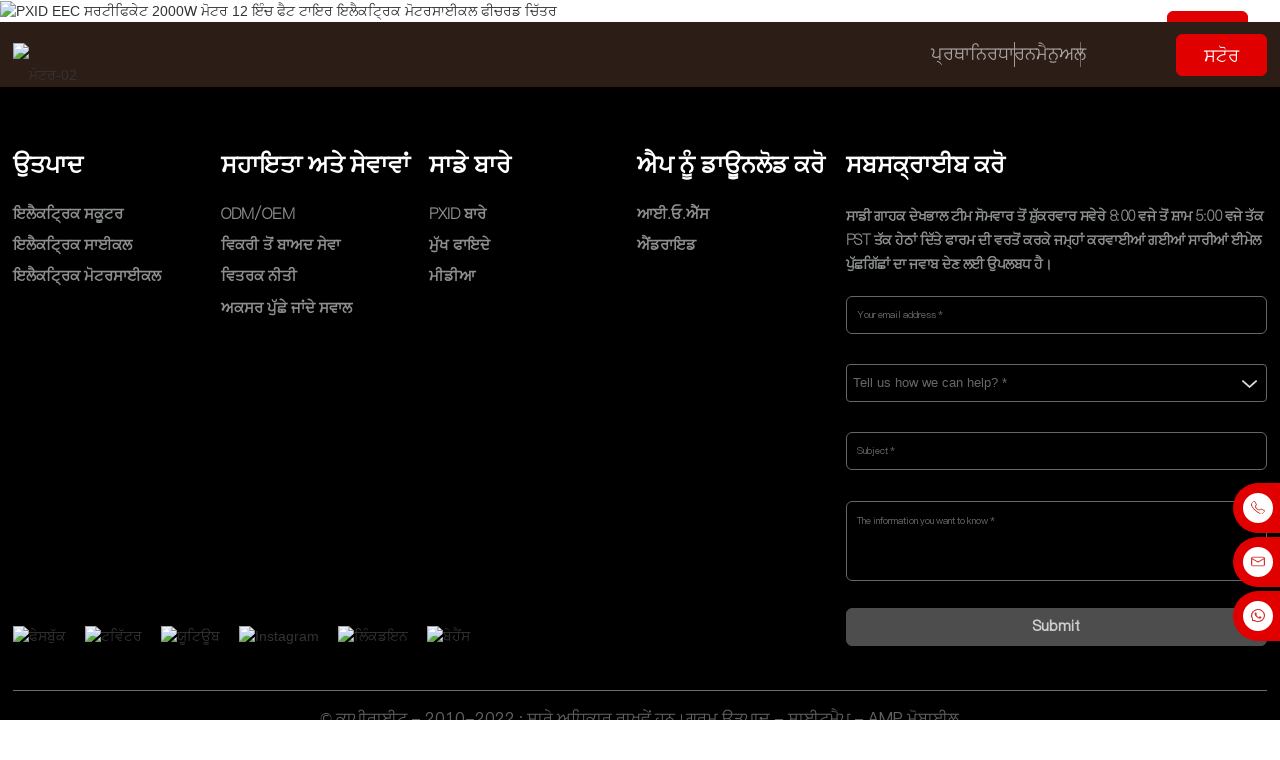

--- FILE ---
content_type: text/html
request_url: https://www.pxid.com/pa/electric-pedal-motorcycle-product/
body_size: 18047
content:
<!DOCTYPE html>  <html dir="ltr" lang="pa">  <head>  <!-- Google tag (gtag.js) -->  <script async src="https://www.googletagmanager.com/gtag/js?id=G-HGNGBD7RF2"></script>  <script>
  window.dataLayer = window.dataLayer || [];
  function gtag(){dataLayer.push(arguments);}
  gtag('js', new Date());

  gtag('config', 'G-HGNGBD7RF2');
</script>    <script type="text/javascript" src="//cdn.globalso.com/cookie_consent_banner.js"></script>  <meta http-equiv="Content-Type" content="text/html; charset=UTF-8" />  <!-- Google Tag Manager -->  <script>(function(w,d,s,l,i){w[l]=w[l]||[];w[l].push({'gtm.start':
new Date().getTime(),event:'gtm.js'});var f=d.getElementsByTagName(s)[0],
j=d.createElement(s),dl=l!='dataLayer'?'&l='+l:'';j.async=true;j.src=
'https://www.googletagmanager.com/gtm.js?id='+i+dl;f.parentNode.insertBefore(j,f);
})(window,document,'script','dataLayer','GTM-N4WQS6XR');</script>  <!-- End Google Tag Manager -->    <!-- Google tag (gtag.js) -->  <script async src="https://www.googletagmanager.com/gtag/js?id=G-ET4GQVCVBC"></script>  <script>
  window.dataLayer = window.dataLayer || [];
  function gtag(){dataLayer.push(arguments);}
  gtag('js', new Date());

  gtag('config', 'G-ET4GQVCVBC');
</script>  <title>ਚੀਨ PXID EEC ਸਰਟੀਫਿਕੇਟ 2000W ਮੋਟਰ 12 ਇੰਚ ਫੈਟ ਟਾਇਰ ਇਲੈਕਟ੍ਰਿਕ ਮੋਟਰਸਾਈਕਲ ਨਿਰਮਾਤਾ ਅਤੇ ਸਪਲਾਇਰ |PXID</title>  <meta name="viewport" content="width=device-width,initial-scale=1,minimum-scale=1,maximum-scale=1,user-scalable=no">  <link rel="apple-touch-icon-precomposed" href="">  <meta name="format-detection" content="telephone=no">  <meta name="apple-mobile-web-app-capable" content="yes">  <meta name="apple-mobile-web-app-status-bar-style" content="black">  <meta property="og:url" content="https://www.pxid.com:443/electric-pedal-motorcycle-product/"/>  <meta property="og:title" content="PXID EEC Certificate 2000W Motor 12 Inch Fat Tire Electric Motorcycle"/>  <meta property="og:description" content="SPECIFICATION        Model MOTOR 02   Color Red/Black/OEM   Frame Material Seamless steel tube   Motor 60V 1500W/2000W   Battery Capacity 60V 20Ah/30Ah/40Ah   Range 80km   Max Speed 45km/h   Suspension Front and rear dual suspension   Brake Front and rear oil brake   Max Load 200kg   Headlight LE..."/>  <meta property="og:type" content="product"/>  <meta property="og:image" content="//cdnus.globalso.com/pxid/m03.jpg"/>  <meta property="og:site_name" content="https://www.pxid.com/"/>  <link href="/style/global/style.css" rel="stylesheet">  <link href="/style/public/public.css" rel="stylesheet">    <link rel="shortcut icon" href="//cdnus.globalso.com/pxid/ico.png" />  <meta name="author" content="gd-admin"/> <meta name="description" itemprop="description" content="ਨਿਰਧਾਰਨ ਮਾਡਲ ਮੋਟਰ 02 ਰੰਗ ਲਾਲ/ਕਾਲਾ/OEM ਫਰੇਮ ਸਮੱਗਰੀ ਸਹਿਜ ਸਟੀਲ ਟਿਊਬ ਮੋਟਰ 60V 1500W/2000W ਬੈਟਰੀ" />  <meta name="keywords" itemprop="keywords" content="2000 ਵਾਟ ਇਲੈਕਟ੍ਰਿਕ ਮੋਟਰਸਾਈਕਲ, 2000 ਡਬਲਯੂ ਇਲੈਕਟ੍ਰਿਕ ਮੋਟਰਸਾਈਕਲ, ਸਾਰੇ ਇਲੈਕਟ੍ਰਿਕ ਮੋਟਰਸਾਈਕਲ, ਕਸਟਮ ਇਲੈਕਟ੍ਰਿਕ ਮੋਟਰਸਾਈਕਲ, ਇਲੈਕਟ੍ਰਿਕ ਕਮਿਊਟਰ ਮੋਟਰਸਾਈਕਲ, ਇਲੈਕਟ੍ਰਿਕ ਮੋਟਰਸਾਈਕਲ, ਇਲੈਕਟ੍ਰਿਕ ਮੋਟਰਸਾਈਕਲ 2022, ਇਲੈਕਟ੍ਰਿਕ ਮੋਟਰਸਾਈਕਲ ਕੰਪਨੀਆਂ, ਇਲੈਕਟ੍ਰਿਕ ਮੋਟਰਸਾਈਕਲ ਈਯੂ ਵੇਅਰਹਾਊਸ, ਇਲੈਕਟ੍ਰਿਕ ਮੋਟਰ ਸਾਈਕਲ, ਬਾਲਗ ਲਈ ਇਲੈਕਟ੍ਰਿਕ ਮੋਟਰਸਾਇਕਲ, ਸਭ ਤੋਂ ਇਲੈਕਟ੍ਰਿਕ ਮੋਟਰਸਾਇਕਲ ਨਿਰਮਾਤਾ ਇਲੈਕਟ੍ਰਿਕ ਮੋਟਰਸਾਈਕਲ, ਪੂਰੀ ਤਰ੍ਹਾਂ ਇਲੈਕਟ੍ਰਿਕ ਮੋਟਰਸਾਈਕਲ, ਐਮ 2 ਸਿਟੀਕੋਕੋ, ਮੋਟਰਸਾਈਕਲ ਇਲੈਕਟ੍ਰਿਕ ਬਾਲਗ, ਸਟ੍ਰੀਟ ਕਾਨੂੰਨੀ ਇਲੈਕਟ੍ਰਿਕ ਮੋਟਰਸਾਈਕਲ, ਸ਼ਹਿਰੀ ਇਲੈਕਟ੍ਰਿਕ ਮੋਟਰਸਾਈਕਲ, ਯੂਐਸ ਇਲੈਕਟ੍ਰਿਕ ਮੋਟਰਸਾਈਕਲ, ਥੋਕ ਇਲੈਕਟ੍ਰਿਕ ਮੋਟਰਸਾਈਕਲ, ਉਤਪਾਦ" />  <link rel="canonical" href="https://www.pxid.com/electric-pedal-motorcycle-product/" />   <link href="//cdn.globalso.com/hide_search.css" rel="stylesheet"/><link href="//www.pxid.com/style/pa.html.css" rel="stylesheet"/><link rel="alternate" hreflang="pa" href="https://www.pxid.com/pa/" /></head>  <body>  <!-- Google Tag Manager (noscript) -->  <noscript><iframe src="https://www.googletagmanager.com/ns.html?id=GTM-N4WQS6XR"  height="0" width="0" style="display:none;visibility:hidden"></iframe></noscript>  <!-- End Google Tag Manager (noscript) -->    <div class="container">        <!-- web_head start -->  <header class="web_head index_web_head">        <div class="head_layer">          <div class="layout">            <figure class="logo"><a href="/pa/">                              <img class="index-logo" src="//cdnus.globalso.com/pxid/HOME_LOGO.png" alt="PXID ਲੋਗੋ">                                                            <img class="page-logo" src="//cdnus.globalso.com/pxid/logo_black1.png" alt="PXID ਲੋਗੋ">                                            </a></figure>              <nav class="nav_wrap">              <ul class="head_nav">  <li class="menu-item menu-item-type-custom menu-item-object-custom menu-item-293"><a href="/pa/">ਘਰ</a></li> <li class="pc-product menu-item menu-item-type-custom menu-item-object-custom menu-item-2023"><a href="/pa/products/">ਉਤਪਾਦ</a></li> <li class="mob-product menu-item menu-item-type-taxonomy menu-item-object-category current-post-ancestor current-menu-parent current-post-parent menu-item-2939"><a href="/pa/products/">ਉਤਪਾਦ</a> <ul class="sub-menu"> 	<li class="menu-item menu-item-type-taxonomy menu-item-object-category menu-item-2966"><a href="/pa/electric-scooters/">ਇਲੈਕਟ੍ਰਿਕ ਸਕੂਟਰ</a></li> 	<li class="menu-item menu-item-type-taxonomy menu-item-object-category menu-item-2964"><a href="/pa/electric-bikes/">ਇਲੈਕਟ੍ਰਿਕ ਸਾਈਕਲ</a></li> 	<li class="menu-item menu-item-type-taxonomy menu-item-object-category current-post-ancestor current-menu-parent current-post-parent menu-item-2965"><a href="/pa/electric-motercycle/">ਇਲੈਕਟ੍ਰਿਕ ਮੋਟਰਸਾਈਕਲ</a></li> </ul> </li> <li class="menu-item menu-item-type-custom menu-item-object-custom menu-item-1299"><a>ਸਪੋਰਟ</a> <ul class="sub-menu"> 	<li class="menu-item menu-item-type-post_type menu-item-object-page menu-item-1291"><a href="/pa/odmoem/">ODM/OEM</a></li> 	<li class="menu-item menu-item-type-post_type menu-item-object-page menu-item-1727"><a href="/pa/customer-service/">ਗਾਹਕ ਦੀ ਸੇਵਾ</a></li> 	<li class="menu-item menu-item-type-post_type menu-item-object-page menu-item-1302"><a href="/pa/faqs/">FAQ</a></li> </ul> </li> <li class="menu-item menu-item-type-custom menu-item-object-custom menu-item-1303"><a>ਸਾਡੇ ਬਾਰੇ</a> <ul class="sub-menu"> 	<li class="menu-item menu-item-type-post_type menu-item-object-page menu-item-825"><a href="/pa/about-us/">PXID ਬਾਰੇ</a></li> 	<li class="menu-item menu-item-type-post_type menu-item-object-page menu-item-353"><a href="/pa/contact-us/">ਸਾਡੇ ਨਾਲ ਸੰਪਰਕ ਕਰੋ</a></li> </ul> </li> <li class="menu-item menu-item-type-post_type menu-item-object-page menu-item-1294"><a href="/pa/distributor-application/">ਸਾਥੀ</a></li> <li class="menu-item menu-item-type-custom menu-item-object-custom menu-item-362"><a href="/pa/news/">ਮੀਡੀਆ</a></li> <li class="menu-item menu-item-type-post_type menu-item-object-page menu-item-1305"><a href="/pa/app/">ਐਪ</a></li>             </ul>            </nav>            <a href="https://pxidbike.com/" class="store" target="_blank">ਸਟੋਰ</a>            <div class="pcMask" data-v-3ac150bf=""></div>            </div>        </div>        <!--<div class="pcMask" data-v-3ac150bf=""></div>-->      </header>      <!--// web_head end -->      <!-- web_head start -->  <header class="web_head other_head">      <div class="head_layer">          <div class="layout">              <figure class="logo"><a href="/pa/">                              <img src="//cdnus.globalso.com/pxid/HOME_LOGO.png" alt="PXID ਲੋਗੋ">                              </a></figure>              <h2>ਮੁੱਖ ਸੇਵਾਵਾਂ</h2>              <ul>                  <li ><a href="/pa/marketing-strategy/">ਮਾਰਕੀਟਿੰਗ ਰਣਨੀਤੀ</a></li>                  <li ><a href="/pa/product-customization/">ਉਤਪਾਦ ਅਨੁਕੂਲਤਾ</a></li>                  <li><a href="/pa/" class="back"></a></li>              </ul>          </div>      </div>  </header>  <!--// web_head end -->            <section class="product_menu_wrap">        <div class="layout">          <div class="cate_list">                  	              <div class="pro_category">              <h3>ਇਲੈਕਟ੍ਰਿਕ ਸਾਈਕਲ</h3>              <ul class="pro_list flex_row">                    	                            <li>                                          <a href="/pa/24-inch-fat-tire-mountain-e-bike-us-popular-48v-750w-powerful-off-road-electric-bike-product/"><img src="//cdnus.globalso.com/pxid/product_03.jpg" alt="FAT-P5"></a>                                          <h4>                          <a href="/pa/24-inch-fat-tire-mountain-e-bike-us-popular-48v-750w-powerful-off-road-electric-bike-product/">                                                  <img src="//cdnus.globalso.com/pxid/ANTELOPE-P5-01.png" alt="ANTELOPE-P5-01">                                                  </a>                      </h4>                  </li>                                  <li>                                          <a href="/pa/ce-36v10-4ah-e-bike-20-electric-cycle-electric-bicycle-folding-electric-bike-product/"><img src="//cdnus.globalso.com/pxid/导航栏1.jpg" alt="P4"></a>                                          <h4>                          <a href="/pa/ce-36v10-4ah-e-bike-20-electric-cycle-electric-bicycle-folding-electric-bike-product/">                                                  <img src="//cdnus.globalso.com/pxid/Light-P4.png" alt="ਪ੍ਰਕਾਸ਼-ਪੀ 4">                                                  </a>                      </h4>                  </li>                                  <li>                                          <a href="/pa/pxid-design-eu-market-popular-250w-36v-16-inch-city-road-electric-bike-product/"><img src="//cdnus.globalso.com/pxid/导航栏.png" alt="P2"></a>                                          <h4>                          <a href="/pa/pxid-design-eu-market-popular-250w-36v-16-inch-city-road-electric-bike-product/">                                                  <img src="//cdnus.globalso.com/pxid/Light-P2.png" alt="ਪ੍ਰਕਾਸ਼-ਪੀ 2">                                                  </a>                      </h4>                  </li>                                  <li>                                          <a href="/pa/fat-px-2-coolplay-new-trend-product/"><img src="//cdnus.globalso.com/pxid/P6导航图.jpg" alt="P6导航图"></a>                                          <h4>                          <a href="/pa/fat-px-2-coolplay-new-trend-product/">                                                  <img src="//cdnus.globalso.com/pxid/MANTIS-P6.png" alt="MANTIS-P6">                                                  </a>                      </h4>                  </li>                  	                                          </ul>            </div>                    <div class="pro_category">              <h3>ਇਲੈਕਟ੍ਰਿਕ ਮੋਟਰਸਾਈਕਲ</h3>              <ul class="pro_list flex_row">                    	                            <li>                                          <a href="/pa/electric-pedal-motorcycle-product/"><img src="//cdnus.globalso.com/pxid/product_18.jpg" alt="ਮੋਟਰ-02"></a>                                          <h4>                          <a href="/pa/electric-pedal-motorcycle-product/">                                                  <img src="//cdnus.globalso.com/pxid/Motor-021.png" alt="ਮੋਟਰ-02">                                                  </a>                      </h4>                  </li>                                  <li>                                          <a href="/pa/golf-electric-harley-motor-06-product/"><img src="//cdnus.globalso.com/pxid/product_20.jpg" alt="ਮੋਟਰ-06"></a>                                          <h4>                          <a href="/pa/golf-electric-harley-motor-06-product/">                                                  <img src="//cdnus.globalso.com/pxid/Motor-06.png" alt="ਮੋਟਰ-06">                                                  </a>                      </h4>                  </li>                                  <li>                                          <a href="/pa/innovative-design-motor-06g-product/"><img src="//cdnus.globalso.com/pxid/product_16.jpg" alt="ਮੋਟਰ-06 ਜੀ"></a>                                          <h4>                          <a href="/pa/innovative-design-motor-06g-product/">                                                  <img src="//cdnus.globalso.com/pxid/Motor-06G1.png" alt="ਮੋਟਰ-06 ਜੀ">                                                  </a>                      </h4>                  </li>                                  <li>                                          <a href="/pa/motor-08-electric-motorcycle-new-fashion-industrial-design-product/"><img src="//cdnus.globalso.com/pxid/product_15.jpg" alt="ਮੋਟਰ-08"></a>                                          <h4>                          <a href="/pa/motor-08-electric-motorcycle-new-fashion-industrial-design-product/">                                                  <img src="//cdnus.globalso.com/pxid/Motor-082.png" alt="ਮੋਟਰ-08">                                                  </a>                      </h4>                  </li>                  	                                          </ul>            </div>                    <div class="pro_category">              <h3>ਇਲੈਕਟ੍ਰਿਕ ਸਕੂਟਰ</h3>              <ul class="pro_list flex_row">                    	                            <li>                                          <a href="/pa/three-wheel-electric-scooter-manufacturer-wholesale-1000w-dual-motor-electric-scooter-product/"><img src="//cdnus.globalso.com/pxid/product_34.jpg" alt="ਬੈਸਟਰਾਈਡ ਪ੍ਰੋ"></a>                                          <h4>                          <a href="/pa/three-wheel-electric-scooter-manufacturer-wholesale-1000w-dual-motor-electric-scooter-product/">                                                  <img src="//cdnus.globalso.com/pxid/Bestride-Pro.png" alt="ਬੈਸਟਰਾਈਡ ਪ੍ਰੋ">                                                  </a>                      </h4>                  </li>                                  <li>                                          <a href="/pa/pxid-factory-custom-500w-48v-motor-off-road-electric-scooter-with-seat-product/"><img src="//cdnus.globalso.com/pxid/product_291.jpg" alt="ਬੈਸਟਰਾਈਡ"></a>                                          <h4>                          <a href="/pa/pxid-factory-custom-500w-48v-motor-off-road-electric-scooter-with-seat-product/">                                                  <img src="//cdnus.globalso.com/pxid/Bestride.png" alt="ਬੈਸਟਰਾਈਡ">                                                  </a>                      </h4>                  </li>                                  <li>                                          <a href="/pa/pxid-design-urban-03-model-500w-motor-kick-scooter-electric-gps-scooter-with-sharing-app-product/"><img src="//cdnus.globalso.com/pxid/P31.jpg" alt="P3"></a>                                          <h4>                          <a href="/pa/pxid-design-urban-03-model-500w-motor-kick-scooter-electric-gps-scooter-with-sharing-app-product/">                                                  <img src="//cdnus.globalso.com/pxid/Urban-03.png" alt="ਸ਼ਹਿਰੀ-03">                                                  </a>                      </h4>                  </li>                                  <li>                                          <a href="/pa/copy-pxid-wholesale-odm-design-500w-48v-motor-electric-scooter-with-app-product/"><img src="//cdnus.globalso.com/pxid/P1.jpg" alt="P1"></a>                                          <h4>                          <a href="/pa/copy-pxid-wholesale-odm-design-500w-48v-motor-electric-scooter-with-app-product/">                                                  <img src="//cdnus.globalso.com/pxid/Urban-P1-4.png" alt="ਸ਼ਹਿਰੀ-ਪੀ 1-4">                                                  </a>                      </h4>                  </li>                  	                                          </ul>            </div>          	                    </div>        </div>      </section>          <!-- page-layout start -->     <section class="web_main page_main product_main loop-403">        <!-- product info -->       <div class="product-intro">         <div class="product-view">           <!-- Piliang S-->                     <!-- Piliang E-->                     <div class="product-image"> <a> <img src="//cdnus.globalso.com/pxid/m03.jpg" alt="PXID EEC ਸਰਟੀਫਿਕੇਟ 2000W ਮੋਟਰ 12 ਇੰਚ ਫੈਟ ਟਾਇਰ ਇਲੈਕਟ੍ਰਿਕ ਮੋਟਰਸਾਈਕਲ ਫੀਚਰਡ ਚਿੱਤਰ" style="width:100%" /></a> </div>                    </div>         <div class="product-summary summary-403">           <h3 class="product_model">ਮੋਟਰ-02</h3>           <h2 class="page_title">ਇਲੈਕਟ੍ਰਿਕ ਪੈਡਲ ਮੋਟਰਸਾਇਕਲ</h2>           <div class="product-meta">             <span><p>ਲਿਥੀਅਮ ਬੈਟਰੀ ਦੁਆਰਾ ਸੰਚਾਲਿਤ,<br />PXID ਇਲੈਕਟ੍ਰਿਕ ਪੈਡਲ ਮੋਟਰਸਾਈਕਲ ਇੱਕ ਵਾਰ ਫਿਰ ਗਤੀਸ਼ੀਲਤਾ ਸਾਧਨ ਦੀ ਨਵੀਂ ਊਰਜਾ ਦੀ ਅਗਵਾਈ ਕਰਦਾ ਹੈ।</p> </span>           </div>         </div>       </div>        <!-- product-detail -->       <div class="tab-content-wrap product-detail product-m02">         <!--<div class="detail_hd">-->         <!--  <div class="layout">-->         <!--    <a><img src="/style/global/img/demo/motor-02.png" alt="PXID EEC Certificate 2000W Motor 12 Inch Fat Tire Electric Motorcycle"></a>-->         <!--  </div>-->         <!--</div>-->         <div class="gm-sep tab-title-bar tab-title-403">             <div class="layout flex_row">                 <a class="detail-logo">                                         <img src="//cdnus.globalso.com/pxid/motor-02.png" alt="ਮੋਟਰ-02">                                      </a>                 <div class="detail-tabs flex_row">                     <h2 class="tab-title title current"><a class="title" href="/pa#product-description"><span>ਪ੍ਰਥਾ</span></a></h2>                                                             <a class="title" href="/pa#specification"><span>ਨਿਰਧਾਰਨ</span></a>                                                             <h2 class="mobile_manual"><a class="title" href="https://www.pxid.com/uploads/M2英文说明书（转曲）.pdf" target="_blank"><span>ਮੈਨੁਅਲ</span></a></h2>                                                                                 <!--<h2 class="tab-title title"><span>Product Tags</span></h2>-->                                     </div>                 <a href="#" class="store">ਸਟੋਰ</a>             </div>          </div>         <div class="tab-panel-wrap">           <div class="tab-panel disabled">             <div class="tab-panel-content content-403">                             <div class="model-item  model-1">                 <img src="//cdnus.globalso.com/pxid/personality.jpg" alt="ਸ਼ਖਸੀਅਤ">                 <div class="personality_info">                   <h3>ਸ਼ਖਸੀਅਤ</h3>                   <p>ਮਨੁੱਖੀ-ਮਸ਼ੀਨ ਸਬੰਧਾਂ ਦਾ ਨਵੀਨਤਾਕਾਰੀ ਡਿਜ਼ਾਈਨ ਸਵਾਰੀਆਂ ਨੂੰ ਵਧੇਰੇ ਆਰਾਮਦਾਇਕ ਅਤੇ ਵਿਅਕਤੀਗਤ ਬਣਾਉਂਦਾ ਹੈ।</p>                 </div>               </div>                                           <div class="model-item model-2">                 <img src="//cdnus.globalso.com/pxid/3.jpg" alt="ਵਧੀਆ ਇਲੈਕਟ੍ਰਿਕ ਮੋਟਰਸਾਈਕਲ">               </div>                                                                         <div class="model-item model-3">                 <div class="spare_parts layout">                                     <div class="sp_item">                     <div class="item_img">                       <img src="//cdnus.globalso.com/pxid/M213.jpg" alt="ਮਲਟੀਫੰਕਸ਼ਨਲ LCD ਡਿਸਪਲੇਅ">                       <h3><a href="">ਮਲਟੀਫੰਕਸ਼ਨਲ LCD ਡਿਸਪਲੇਅ</a></h3>                     </div>                   </div>                                     <div class="sp_item">                     <div class="item_img">                       <img src="//cdnus.globalso.com/pxid/M212.jpg" alt="ਮਲਟੀਫੰਕਸ਼ਨਲ ਵਾਹਨ">                       <h3><a href="">ਮਲਟੀਫੰਕਸ਼ਨਲ ਵਾਹਨ</a></h3>                     </div>                   </div>                                     <div class="sp_item">                     <div class="item_img">                       <img src="//cdnus.globalso.com/pxid/M214.jpg" alt="ਸਪਲਿਟ ਸੀਟ ਡਿਜ਼ਾਈਨ">                       <h3><a href="">ਸਪਲਿਟ ਸੀਟ ਡਿਜ਼ਾਈਨ</a></h3>                     </div>                   </div>                                     <div class="sp_item">                     <div class="item_img">                       <img src="//cdnus.globalso.com/pxid/M211.jpg" alt="ਦੋਹਰਾ ਮੁਅੱਤਲ ਸਿਸਟਮ">                       <h3><a href="">ਦੋਹਰਾ ਮੁਅੱਤਲ ਸਿਸਟਮ</a></h3>                     </div>                   </div>                                   </div>               </div>               <div class="model-item model-4">                                    <div class="product_merits merits-403">                                                        <div class="split_frame step-move-show" data-start="3" style="height: calc(100vw*2145/3840);">                       <div class="split_frame_design split_1">                     <div class="layout flex_row">                                             <div class="split_frame_left">                         <img src="//cdnus.globalso.com/pxid/split_frame_left.png" alt="ਸਪਲਿਟ ਫਰੇਮ ਡਿਜ਼ਾਈਨ">                       </div>                       <div class="split_frame_right">                         <h3>ਸਪਲਿਟ ਫਰੇਮ ਡਿਜ਼ਾਈਨ</h3>                         <p>PXID ਇਲੈਕਟ੍ਰਿਕ ਮੋਟਰਸਾਈਕਲ ਸਪਲਿਟ ਫਰੇਮ ਡਿਜ਼ਾਈਨ ਨੂੰ ਅਪਣਾਉਂਦੀ ਹੈ, ਅਤੇ ਮੁੱਖ ਫਰੇਮ ਉੱਚ-ਸ਼ਕਤੀ ਵਾਲੇ ਐਲੂਮੀਨੀਅਮ ਮਿਸ਼ਰਤ ਨਾਲ ਵੇਲਡ ਕੀਤਾ ਜਾਂਦਾ ਹੈ।ਉੱਚ ਤਾਪਮਾਨ ਦੇ ਤਹਿਤ, ਕਾਰ ਬਾਡੀ ਦਾ ਅਲਮੀਨੀਅਮ ਫਰੇਮ ਮਜ਼ਬੂਤ ​​ਅਤੇ ਭਰੋਸੇਮੰਦ ਹੁੰਦਾ ਹੈ।</p>                       </div>                                           </div>                   </div>                       <div class="split_frame_design split_2">                     <div class="layout flex_row">                                             <div class="split_frame_left">                         <img src="//cdnus.globalso.com/pxid/002-1.png" alt="ਸਪਲਿਟ ਫਰੇਮ ਡਿਜ਼ਾਈਨ">                       </div>                       <div class="split_frame_right">                         <h3>ਸਪਲਿਟ ਫਰੇਮ ਡਿਜ਼ਾਈਨ</h3>                         <p>PXID ਇਲੈਕਟ੍ਰਿਕ ਮੋਟਰਸਾਈਕਲ ਸਪਲਿਟ ਫਰੇਮ ਡਿਜ਼ਾਈਨ ਨੂੰ ਅਪਣਾਉਂਦੀ ਹੈ, ਅਤੇ ਮੁੱਖ ਫਰੇਮ ਉੱਚ-ਸ਼ਕਤੀ ਵਾਲੇ ਐਲੂਮੀਨੀਅਮ ਮਿਸ਼ਰਤ ਨਾਲ ਵੇਲਡ ਕੀਤਾ ਜਾਂਦਾ ਹੈ।ਉੱਚ ਤਾਪਮਾਨ ਦੇ ਤਹਿਤ, ਕਾਰ ਬਾਡੀ ਦਾ ਅਲਮੀਨੀਅਮ ਫਰੇਮ ਮਜ਼ਬੂਤ ​​ਅਤੇ ਭਰੋਸੇਮੰਦ ਹੁੰਦਾ ਹੈ।</p>                       </div>                                           </div>                   </div>                   </div>                                                                                                                         <div class="brushless_motor">                                         <div class="brushless_motor_left">                       <h3>ਹਾਈ ਪਾਵਰ ਬੁਰਸ਼ ਰਹਿਤ ਮੋਟਰ</h3>                       <div><p>ਬੇਰੋਕ ਮਜ਼ਬੂਤ ​​ਸ਼ਕਤੀ ਚੜ੍ਹਾਈ ਦੇ ਕੋਣ ਨੂੰ ਚੌੜਾ ਕਰਦੀ ਹੈ</p>                       <ul>                         <li>1500W/2000W<span>ਤਾਕਤ</span></li>                         <li>45 ਕਿਲੋਮੀਟਰ ਪ੍ਰਤੀ ਘੰਟਾ<span>ਅਧਿਕਤਮ ਗਤੀ</span></li>                         <li>80 ਕਿਲੋਮੀਟਰ<span>ਰੇਂਜ</span></li>                       </ul></div>                     </div>                     <div class="brushless_motor_right">                       <img src="//cdnus.globalso.com/pxid/brushless_motor.jpg" alt="ਹਾਈ ਪਾਵਰ ਬੁਰਸ਼ ਰਹਿਤ ਮੋਟਰ">                     </div>                                       </div>                                                                                                                <div class="removable_battery">                                         <div class="removable_battery_left">                       <img src="//cdnus.globalso.com/pxid/removable_battery.jpg" alt="ਹਟਾਉਣਯੋਗ ਬੈਟਰੀ">                     </div>                     <div class="removable_battery_right">                       <h3>ਹਟਾਉਣਯੋਗ ਬੈਟਰੀ</h3>                         <p>ਵੱਖ ਕਰਨ ਯੋਗ ਸੁਪਰ ਵੱਡੀ ਬੈਟਰੀ ਬੈਟਰੀ ਜੀਵਨ ਨੂੰ ਯਕੀਨੀ ਬਣਾਉਂਦੀ ਹੈ, ਅਤੇ ਇਹ ਕਿਸੇ ਵੀ ਸਮੇਂ ਅਤੇ ਕਿਤੇ ਵੀ ਪਾਵਰ ਨੂੰ ਭਰਨ ਲਈ ਸੁਵਿਧਾਜਨਕ ਹੈ।</p>                     </div>                                       </div>                                                                                             <div class="install_taillight install-403">                     <div class="swiper-wrapper">                                             <div class="swiper-slide">                         <div class="install_taillight_left">                           <img src="//cdnus.globalso.com/pxid/MOTOR-02-11.jpg" alt="ਸੁਪਰ ਚਮਕਦਾਰ ਹੈੱਡਲਾਈਟਾਂ">                         </div>                         <div class="install_taillight_right taillight_right2">                           <h3>ਸੁਪਰ ਚਮਕਦਾਰ ਹੈੱਡਲਾਈਟਾਂ</h3>                             <p>ਚਮਕਦਾਰ ਗੋਲ ਚੱਲਦੀਆਂ ਲਾਈਟਾਂ ਆਸਾਨੀ ਨਾਲ ਸੜਕ ਨੂੰ ਰੌਸ਼ਨ ਕਰ ਦਿੰਦੀਆਂ ਹਨ<br/>ਅੱਗੇ, ਰਾਤ ​​ਨੂੰ ਸਵਾਰੀ ਕਰਨਾ ਸੁਰੱਖਿਅਤ ਬਣਾਉਂਦਾ ਹੈ</p>                         </div>                       </div>                                             <div class="swiper-slide">                         <div class="install_taillight_left">                           <img src="//cdnus.globalso.com/pxid/1311.jpg" alt="ਸੁਪਰ ਚਮਕਦਾਰ ਹੈੱਡਲਾਈਟਾਂ">                         </div>                         <div class="install_taillight_right taillight_right2">                           <h3>ਸੁਪਰ ਚਮਕਦਾਰ ਹੈੱਡਲਾਈਟਾਂ</h3>                             <p>ਚਮਕਦਾਰ ਗੋਲ ਚੱਲਦੀਆਂ ਲਾਈਟਾਂ ਆਸਾਨੀ ਨਾਲ ਸੜਕ ਨੂੰ ਰੌਸ਼ਨ ਕਰ ਦਿੰਦੀਆਂ ਹਨ<br/>ਅੱਗੇ, ਰਾਤ ​​ਨੂੰ ਸਵਾਰੀ ਕਰਨਾ ਸੁਰੱਖਿਅਤ ਬਣਾਉਂਦਾ ਹੈ</p>                         </div>                       </div>                                             <div class="swiper-slide">                         <div class="install_taillight_left">                           <img src="//cdnus.globalso.com/pxid/M2-dw.jpg" alt="ਟੇਲਲਾਈਟ ਸਥਾਪਿਤ ਕਰੋ">                         </div>                         <div class="install_taillight_right">                           <h3>ਟੇਲਲਾਈਟ ਸਥਾਪਿਤ ਕਰੋ</h3>                             <p>ਰਾਤ ਨੂੰ ਪਿਛਲੇ ਵਾਹਨਾਂ ਨੂੰ ਯਾਦ ਦਿਵਾਉਣ ਲਈ ਟੇਲਲਾਈਟ ਲਗਾਓ ਆਪਣੀ ਡਰਾਈਵਿੰਗ ਨੂੰ ਹੋਰ ਸੁਰੱਖਿਅਤ ਬਣਾਓ</p>                         </div>                       </div>                                             <div class="swiper-slide">                         <div class="install_taillight_left">                           <img src="//cdnus.globalso.com/pxid/Install_taillight11.jpg" alt="ਟੇਲਲਾਈਟ ਸਥਾਪਿਤ ਕਰੋ">                         </div>                         <div class="install_taillight_right">                           <h3>ਟੇਲਲਾਈਟ ਸਥਾਪਿਤ ਕਰੋ</h3>                             <p>ਰਾਤ ਨੂੰ ਪਿਛਲੇ ਵਾਹਨਾਂ ਨੂੰ ਯਾਦ ਦਿਵਾਉਣ ਲਈ ਟੇਲਲਾਈਟ ਲਗਾਓ ਤੁਹਾਡੀ ਡਰਾਈਵਿੰਗ ਨੂੰ ਵਧੇਰੇ ਸੁਰੱਖਿਅਤ ਬਣਾਓ</p>                         </div>                       </div>                                           </div>                     <div class="swiper-pagination"></div>                                        </div>                                                                              <div class="wide_tire">                                             <div class="wide_tire_left wide_tire_403">                         <h3>ਸੁਪਰ ਚੌੜਾ ਟਾਇਰ</h3>                         <p>ਵਧੇਰੇ ਖੁੱਲ੍ਹੀ ਦਿੱਖ, ਵਧੇਰੇ ਸਥਿਰ ਅਤੇ ਸੁਰੱਖਿਅਤ ਡਰਾਈਵਿੰਗ</p>                       </div>                       <div class="wide_tire_right">                         <img src="//cdnus.globalso.com/pxid/wide_tire.jpg" alt="ਸੁਪਰ ਚੌੜਾ ਟਾਇਰ">                       </div>                                         </div>                 </div>               </div>               <div class="model-item model-5">                 <div class="product_colorful" id="product-description">                   <div class="colorful_wrap">                                             <img src="//cdnus.globalso.com/pxid/M2红色.png" alt="ਇਲੈਕਟ੍ਰਿਕ ਮੋਟਰਸਾਈਕਲ ਸਕੂਟਰ">                                             <img src="//cdnus.globalso.com/pxid/M2黑色.png" alt="ਤੇਜ਼ ਇਲੈਕਟ੍ਰਿਕ ਮੋਟਰਸਾਈਕਲ">                                             <img src="//cdnus.globalso.com/pxid/M2蓝色.png" alt="ਮੋਟਰ-02">                                       </div>                   <ul>                                         <li data-color="#dd0101 "></li>                                         <li data-color="#404040 "></li>                                         <li data-color="url(/uploads/Motor-02-按钮.png) "></li>                                                      </ul>                 </div>                 <h1 style="opacity: 0;">PXID EEC ਸਰਟੀਫਿਕੇਟ 2000W ਮੋਟਰ 12 ਇੰਚ ਫੈਟ ਟਾਇਰ ਇਲੈਕਟ੍ਰਿਕ ਮੋਟਰਸਾਈਕਲ</h1>               </div>               <div class="model-item model-6">                 <div class="layout">                     <div class="product_specification specification-403">                                                     <div class="fl-builder-content fl-builder-content-403 fl-builder-content-primary fl-builder-global-templates-locked" data-post-id="403"><div id="specification" class="fl-row fl-row-full-width fl-row-bg-none fl-node-6324263aa3532" data-node="6324263aa3532"> 	<div class="fl-row-content-wrap"> 				<div class="fl-row-content fl-row-full-width fl-node-content"> 		 <div class="fl-col-group fl-node-6324263aa4391" data-node="6324263aa4391"> 			<div class="fl-col fl-node-6324263aa44e6" data-node="6324263aa44e6" style="width: 100%;"> 	<div class="fl-col-content fl-node-content"> 	<div class="fl-module fl-module-heading fl-node-6324263aa342a" data-node="6324263aa342a" data-animation-delay="0.0"> 	<div class="fl-module-content fl-node-content"> 		<h2 class="fl-heading"> 		<span class="fl-heading-text">ਨਿਰਧਾਰਨ</span> 	</h2>	</div> </div>	</div> </div>	</div>  <div class="fl-col-group fl-node-6324267d5600c" data-node="6324267d5600c"> 			<div class="fl-col fl-node-6324267d5614f" data-node="6324267d5614f" style="width: 100%;"> 	<div class="fl-col-content fl-node-content"> 	<div class="fl-module fl-module-rich-text fl-node-6324267d55f03" data-node="6324267d55f03" data-animation-delay="0.0"> 	<div class="fl-module-content fl-node-content"> 		<div class="fl-rich-text"> 	<table style="width: 100%; height: 0px;" border="0" cellspacing="0" cellpadding="0"> <colgroup> <col width="50%" /> <col width="50%" /> </colgroup> <tbody> <tr> <td width="50%" height="18"><span style="font-size: large;">ਮਾਡਲ</span></td> <td width="50%"><span style="font-size: large;">ਮੋਟਰ 02</span></td> </tr> <tr> <td height="18"><span style="font-size: large;">ਰੰਗ</span></td> <td><span style="font-size: large;">ਲਾਲ/ਕਾਲਾ/OEM</span></td> </tr> <tr> <td height="18"><span style="font-size: large;">ਫਰੇਮ ਸਮੱਗਰੀ</span></td> <td><span style="font-size: large;">ਸਹਿਜ ਸਟੀਲ ਟਿਊਬ</span></td> </tr> <tr> <td height="18"><span style="font-size: large;">ਮੋਟਰ</span></td> <td><span style="font-size: large;">60V 1500W/2000W</span></td> </tr> <tr> <td height="18"><span style="font-size: large;">ਬੈਟਰੀ ਸਮਰੱਥਾ</span></td> <td><span style="font-size: large;">60V 20Ah/30Ah/40Ah</span></td> </tr> <tr> <td height="18"><span style="font-size: large;">ਰੇਂਜ</span></td> <td><span style="font-size: large;">80 ਕਿਲੋਮੀਟਰ</span></td> </tr> <tr> <td height="18"><span style="font-size: large;">ਅਧਿਕਤਮ ਗਤੀ</span></td> <td><span style="font-size: large;">45km/h</span></td> </tr> <tr> <td height="18"><span style="font-size: large;">ਮੁਅੱਤਲੀ</span></td> <td><span style="font-size: large;">ਫਰੰਟ ਅਤੇ ਰੀਅਰ ਡਿਊਲ ਸਸਪੈਂਸ਼ਨ</span></td> </tr> <tr> <td height="18"><span style="font-size: large;">ਬ੍ਰੇਕ</span></td> <td><span style="font-size: large;">ਅੱਗੇ ਅਤੇ ਪਿੱਛੇ ਤੇਲ ਬ੍ਰੇਕ</span></td> </tr> <tr> <td height="18"><span style="font-size: large;">ਅਧਿਕਤਮ ਲੋਡ</span></td> <td><span style="font-size: large;">200 ਕਿਲੋਗ੍ਰਾਮ</span></td> </tr> <tr> <td height="18"><span style="font-size: large;">ਹੈੱਡਲਾਈਟ</span></td> <td><span style="font-size: large;">LED ਹੈੱਡਲਾਈਟ</span></td> </tr> <tr> <td height="18"><span style="font-size: large;">ਖੋਲ੍ਹਿਆ ਆਕਾਰ</span></td> <td><span style="font-size: large;">2100mm*680mm*1105mm</span></td> </tr> </tbody> </table> </div>	</div> </div>	</div> </div>	</div> 		</div> 	</div> </div><div class="fl-row fl-row-full-width fl-row-bg-color fl-node-632428f201163" data-node="632428f201163"> 	<div class="fl-row-content-wrap"> 				<div class="fl-row-content fl-row-full-width fl-node-content"> 		 <div class="fl-col-group fl-node-632428f20288c" data-node="632428f20288c"> 			<div class="fl-col fl-node-632428f2029ef" data-node="632428f2029ef" style="width: 100%;"> 	<div class="fl-col-content fl-node-content"> 	<div id="manual" class="fl-module fl-module-rich-text fl-node-632428f201007 product-m02" data-node="632428f201007" data-animation-delay="0.0"> 	<div class="fl-module-content fl-node-content"> 		<div class="fl-rich-text"> 	<p><span style="color: #333333;">• ਇਸ ਪੰਨੇ 'ਤੇ ਪ੍ਰਦਰਸ਼ਿਤ ਮਾਡਲ ਮੋਟਰ 02 ਹੈ। ਪ੍ਰਚਾਰ ਸੰਬੰਧੀ ਤਸਵੀਰਾਂ, ਮਾਡਲ, ਪ੍ਰਦਰਸ਼ਨ ਅਤੇ ਹੋਰ ਮਾਪਦੰਡ ਸਿਰਫ਼ ਸੰਦਰਭ ਲਈ ਹਨ।ਖਾਸ ਉਤਪਾਦ ਜਾਣਕਾਰੀ ਲਈ ਕਿਰਪਾ ਕਰਕੇ ਅਸਲ ਉਤਪਾਦ ਜਾਣਕਾਰੀ ਨੂੰ ਵੇਖੋ।</span></p> <p><span style="color: #333333;">• ਵਿਸਤ੍ਰਿਤ ਮਾਪਦੰਡਾਂ ਲਈ, ਮੈਨੂਅਲ ਦੇਖੋ।</span></p> <p><span style="color: #333333;">• ਨਿਰਮਾਣ ਪ੍ਰਕਿਰਿਆ ਦੇ ਕਾਰਨ, ਰੰਗ ਵੱਖਰਾ ਹੋ ਸਕਦਾ ਹੈ।</span></p> <p><span style="color: #333333;"><strong>1. M2 ਇਲੈਕਟ੍ਰਿਕ ਮੋਟਰਸਾਈਕਲ ਦੀ ਫਰੇਮ ਸਮੱਗਰੀ ਕੀ ਹੈ?</strong></span><br /> <span style="color: #333333;">ਤੁਹਾਡੀ ਪਸੰਦ ਲਈ ਸਟੀਲ ਫਰੇਮ ਅਤੇ ਐਲੂਮੀਨੀਅਮ ਮਿਸ਼ਰਤ ਫਰੇਮ ਦੋਵੇਂ ਪ੍ਰਦਾਨ ਕੀਤੇ ਜਾ ਸਕਦੇ ਹਨ।</span><br /> <span style="color: #333333;">ਸਟੀਲ ਫਰੇਮ ਸੰਸਕਰਣ ਵਰਤਣ ਲਈ ਬੁਨਿਆਦੀ ਹੈ ਅਤੇ ਅਲਮੀਨੀਅਮ ਮਿਸ਼ਰਤ ਫਰੇਮ ਨਾਲੋਂ ਇਲੈਕਟ੍ਰਿਕ ਸਕੂਟਰ ਦੀ ਕੀਮਤ ਹੈ।ਅਲਮੀਨੀਅਮ ਮਿਸ਼ਰਤ ਫਰੇਮ ਜੰਗਾਲ ਰਹਿਤ, ਹਲਕਾ ਭਾਰ, ਉੱਚ ਤੀਬਰਤਾ ਅਤੇ ਲੰਬੀ ਸੇਵਾ ਜੀਵਨ ਹੈ.ਬਾਲਗਾਂ ਲਈ ਇਲੈਕਟ੍ਰਿਕ ਸਕੂਟਰ ਦੀ ਪ੍ਰਮਾਣਿਤ ਅਧਿਕਤਮ ਲੋਡ ਸਮਰੱਥਾ 136kg ਹੈ।</span></p> <p><span style="color: #333333;"><strong>2. ਬੈਟਰੀ ਦੇ ਕੀ ਫਾਇਦੇ ਹਨ?</strong></span><br /> <span style="color: #333333;">ਬੈਟਰੀ ਹਟਾਉਣਯੋਗ ਹੈ ਅਤੇ ਚਾਰਜ ਕਰਨ ਲਈ ਆਸਾਨੀ ਨਾਲ ਘਰ ਵਿੱਚ ਲਿਜਾਈ ਜਾ ਸਕਦੀ ਹੈ।ਇੰਸਟਾਲੇਸ਼ਨ ਤੋਂ ਬਾਅਦ, ਬੈਟਰੀ ਚੋਰੀ ਨੂੰ ਰੋਕਣ ਲਈ ਲਾਕ ਕੀਤੀ ਜਾਂਦੀ ਹੈ।</span><br /> <span style="color: #333333;">ਅਧਿਕਤਮ 60V40Ah ਬੈਟਰੀ ਸਮਰੱਥਾ ਇਲੈਕਟ੍ਰਿਕ ਸਕੂਟਰ ਚਾਰਜਿੰਗ ਤੋਂ ਬਿਨਾਂ 110km ਰੇਂਜ ਦਾ ਸਮਰਥਨ ਕਰ ਸਕਦੀ ਹੈ।ਤੁਸੀਂ 60V20Ah (65km) ਅਤੇ 60V30Ah ਬੈਟਰੀ (85km) ਵੀ ਚੁਣ ਸਕਦੇ ਹੋ, ਤੁਸੀਂ ਆਪਣੀ ਮਾਰਕੀਟ ਅਤੇ ਵਿਕਰੀ ਦੀਆਂ ਮੰਗਾਂ ਦੇ ਅਨੁਸਾਰ ਇਲੈਕਟ੍ਰਿਕ ਸਕੂਟਰ ਖਰੀਦ ਸਕਦੇ ਹੋ।</span></p> <p><span style="color: #333333;"><strong>3. ਵੱਖ-ਵੱਖ ਮੋਟਰਾਂ ਵਿੱਚ ਕੀ ਅੰਤਰ ਹੈ?</strong></span><br /> <span style="color: #333333;">ਇੱਥੇ 3 ਮੋਟਰ ਵਿਕਲਪ ਹਨ ਜੋ ਤੁਸੀਂ ਚੁਣ ਸਕਦੇ ਹੋ: 60V1500W/60V2000W/60V3000W।60V1500W ਅਤੇ 60V2000W (ਜ਼ਿਆਦਾਤਰ ਗਾਹਕਾਂ ਦੀ ਪਸੰਦ) ਸ਼ਹਿਰੀ ਸਟਰੀਟ ਡਰਾਈਵਿੰਗ ਲਈ ਸ਼ਹਿਰੀ ਸਕੂਟਰ ਹਨ।60V3000W ਮੋਟਰ ਇੱਕ ਆਫ ਰੋਡ ਸਕੂਟਰ ਹੈ ਜੋ ਕਿ 60V2000W ਮੋਟਰ ਤੋਂ ਜ਼ਿਆਦਾ ਤਾਕਤਵਰ ਹੈ, ਜੇਕਰ ਤੁਸੀਂ ਇਸ ਨੂੰ ਆਫ ਰੋਡ ਸਫਰ ਲਈ ਚਲਾਉਣਾ ਚਾਹੁੰਦੇ ਹੋ ਤਾਂ ਇਹ ਇੱਕ ਵਧੀਆ ਵਿਕਲਪ ਵੀ ਹੈ।</span><br /> <span style="color: #333333;">ਜਦੋਂ ਤੁਸੀਂ ਇਲੈਕਟ੍ਰਿਕ ਸਕੂਟਰ &#39;ਤੇ ਜਾਂਦੇ ਹੋ ਤਾਂ ਇਹ ਸਾਰੇ 30% ਐਂਗਲ ਕਲਾਈਂਬ, ਤੇਜ਼ ਸ਼ੁਰੂਆਤੀ ਸ਼ਕਤੀ ਨਾਲ ਵੱਡੀ ਮੋਟਰ ਚੜ੍ਹ ਸਕਦੇ ਹਨ।</span></p> <p><span style="color: #333333;"><strong>4. ਇਸ ਇਲੈਕਟ੍ਰਿਕ ਮੋਟਰਸਾਈਕਲ ਸਕੂਟਰ ਲਈ ਸਵਾਰੀ ਦੀ ਭਾਵਨਾ ਕੀ ਹੈ?</strong></span><br /> <span style="color: #333333;">ਇਸ ਮਨੋਰੰਜਕ ਸਕੂਟਰ ਦੀ ਸਵਾਰੀ ਕਰਨਾ ਬਹੁਤ ਆਰਾਮਦਾਇਕ ਹੈ, ਜੋ ਕਿ ਫਰੰਟ ਡਿਊਲ ਹਾਈਡ੍ਰੌਲਿਕ ਸਸਪੈਂਸ਼ਨ ਅਤੇ ਰੀਅਰ ਡਿਊਲ ਸਪਰਿੰਗ ਸਸਪੈਂਸ਼ਨ ਦੁਆਰਾ ਯਕੀਨੀ ਬਣਾਇਆ ਗਿਆ ਹੈ।</span><br /> <span style="color: #333333;">ਵੱਡੇ ਪਹੀਏ ਵਾਲੇ ਇਲੈਕਟ੍ਰਿਕ ਸਕੂਟਰ 12 ਇੰਚ ਦੇ ਪਹੀਏ ਹਨ।165mm ਫਰੰਟ ਟਾਇਰ ਸਾਈਜ਼ ਅਤੇ 215mm ਰੀਅਰ ਟਾਇਰ ਦਾ ਆਕਾਰ ਕੱਚੀ ਸੜਕ 'ਤੇ ਵੀ ਸ਼ਾਨਦਾਰ ਸਥਿਰਤਾ ਅਤੇ ਸਟੀਕ ਹੈਂਡਲਿੰਗ ਨੂੰ ਯਕੀਨੀ ਬਣਾਉਂਦਾ ਹੈ।</span></p> <p><span style="color: #333333;"><strong>5. ਜਦੋਂ ਮੈਂ ਨਵਾਂ ਇਲੈਕਟ੍ਰਿਕ ਸਕੂਟਰ ਸੜਕ &#39;ਤੇ ਰੱਖਦਾ ਹਾਂ ਤਾਂ ਮੈਂ ਸੁਰੱਖਿਆ ਦਾ ਵਾਅਦਾ ਕਿਵੇਂ ਕਰ ਸਕਦਾ ਹਾਂ?</strong></span><br /> <span style="color: #333333;">ਵੱਡੀ LED ਡਿਸਪਲੇ ਹੈਂਡਲਬਾਰਾਂ ਦੇ ਅਗਲੇ ਹਿੱਸੇ &#39;ਤੇ ਸਥਿਤ ਹੈ ਅਤੇ ਮੌਜੂਦਾ ਡਰਾਈਵਿੰਗ ਸਪੀਡ, ਸਪੀਡ ਪੱਧਰ ਅਤੇ ਖੱਬੀ ਬੈਟਰੀ ਨੂੰ ਦਰਸਾਉਂਦੀ ਹੈ।</span><br /> <span style="color: #333333;">ਇਸ ਇਲੈਕਟ੍ਰਿਕ ਮੋਟਰਸਾਈਕਲ ਸਕੂਟਰ &#39;ਤੇ ਹਾਈਡ੍ਰੌਲਿਕ ਬ੍ਰੇਕ (ਪੂਰੀ ਹਾਈਡ੍ਰੌਲਿਕ ਬ੍ਰੇਕ) ਸਭ ਤੋਂ ਵਧੀਆ ਇੱਕ ਕਿਸਮ ਹੈ।</span><br /> <span style="color: #333333;">ਸ਼ਹਿਰੀ ਸਕੂਟਰ ਦੇ ਅੰਦਰ ਅਲਾਰਮ ਸਿਸਟਮ ਅਤੇ ਅਲਾਰਮ ਯੰਤਰ ਤੋਂ ਇਲਾਵਾ, ਹੈਂਡਲਬਾਰ ਟਿਊਬ &#39;ਤੇ ਇੱਕ ਲਾਕ ਹੈ ਜੋ M2 ਸਭ ਤੋਂ ਵਧੀਆ ਇਲੈਕਟ੍ਰਿਕ ਸਕੂਟਰ ਨੂੰ ਚੋਰੀ ਹੋਣ ਤੋਂ ਸੁਰੱਖਿਅਤ ਰੱਖਦਾ ਹੈ।</span></p> </div>	</div> </div>	</div> </div>	</div> 		</div> 	</div> </div></div><!--<div id="downaspdf">                     <a title="Download this Product as PDF" href="https://www.pxid.com/wp-content/plugins/down-as-pdf/generate.php?id=403" rel="external nofollow"><span>Download as PDF</span></a>                 </div>-->                                               </div>                 </div>                                 </div>              </div>           </div>                                                    <div class="tab-panel disabled">                 <div class="tab-panel-content">  </div>                 </div>                                                                                       <div class="tab-panel disabled">             <div class="tab-panel-content">                           </div>             </div>                                  </div>       </div>      </section>       <!--// page-layout end -->       <!-- web_footer start -->      <footer class="web_footer">        <section class="foot_service">          <div class="layout">            <div class="foot_items">              <!-- foot_item_product -->              <nav class="foot_item foot_item_product" data-wow-delay=".1s" data-wow-duration=".8s">                <div class="foot_item_hd">                  <h2 class="title">ਉਤਪਾਦ</h2>                </div>                <div class="foot_item_bd">                  <ul class="foot_txt_list">  <li class="menu-item menu-item-type-taxonomy menu-item-object-category menu-item-1320"><a href="/pa/electric-scooters/">ਇਲੈਕਟ੍ਰਿਕ ਸਕੂਟਰ</a></li> <li class="menu-item menu-item-type-taxonomy menu-item-object-category menu-item-1318"><a href="/pa/electric-bikes/">ਇਲੈਕਟ੍ਰਿਕ ਸਾਈਕਲ</a></li> <li class="menu-item menu-item-type-taxonomy menu-item-object-category current-post-ancestor current-menu-parent current-post-parent menu-item-1319"><a href="/pa/electric-motercycle/">ਇਲੈਕਟ੍ਰਿਕ ਮੋਟਰਸਾਈਕਲ</a></li>                 </ul>                                  </div>              </nav>              <!-- foot_item_links -->              <nav class="foot_item foot_item_links" data-wow-delay=".1s" data-wow-duration=".8s">                <div class="foot_item_hd">                  <h2 class="title">ਸਹਾਇਤਾ ਅਤੇ ਸੇਵਾਵਾਂ</h2>                </div>                <div class="foot_item_bd">                  <ul class="foot_txt_list">  <li class="menu-item menu-item-type-post_type menu-item-object-page menu-item-3294"><a href="/pa/odmoem/">ODM/OEM</a></li> <li class="menu-item menu-item-type-custom menu-item-object-custom menu-item-1980"><a href="/pa/customer-service/">ਵਿਕਰੀ ਤੋਂ ਬਾਅਦ ਸੇਵਾ</a></li> <li class="menu-item menu-item-type-custom menu-item-object-custom menu-item-1981"><a href="/pa/distributor-application/">ਵਿਤਰਕ ਨੀਤੀ</a></li> <li class="menu-item menu-item-type-post_type menu-item-object-page menu-item-1325"><a href="/pa/faqs/">ਅਕਸਰ ਪੁੱਛੇ ਜਾਂਦੇ ਸਵਾਲ</a></li>                 </ul>                </div>              </nav>              <!-- foot_item_about -->              <nav class="foot_item foot_item_about" data-wow-delay=".1s" data-wow-duration=".8s">                <div class="foot_item_hd">                  <h2 class="title">ਸਾਡੇ ਬਾਰੇ</h2>                </div>                <div class="foot_item_bd">                  <ul class="foot_txt_list">  <li class="menu-item menu-item-type-post_type menu-item-object-page menu-item-1326"><a href="/pa/about-us/">PXID ਬਾਰੇ</a></li> <li class="menu-item menu-item-type-custom menu-item-object-custom menu-item-2706"><a href="/pa/customer-service/">ਮੁੱਖ ਫਾਇਦੇ</a></li> <li class="menu-item menu-item-type-custom menu-item-object-custom menu-item-1982"><a href="/pa/news/">ਮੀਡੀਆ</a></li>                 </ul>                </div>              </nav>              <!-- foot_item_download -->              <nav class="foot_item foot_item_download" data-wow-delay=".1s" data-wow-duration=".8s">                <div class="foot_item_hd">                  <h2 class="title">ਐਪ ਨੂੰ ਡਾਊਨਲੋਡ ਕਰੋ</h2>                </div>                <div class="foot_item_bd">                  <ul class="foot_txt_list">  <li class="menu-item menu-item-type-custom menu-item-object-custom menu-item-1330"><a target="_blank" href="https://apps.apple.com/cn/app/pxid/id1582422113">ਆਈ.ਓ.ਐੱਸ</a></li> <li class="menu-item menu-item-type-custom menu-item-object-custom menu-item-1331"><a target="_blank" href="http://www.lebitec.com/upload/Apps/apk/pxid.apk">ਐਂਡਰਾਇਡ</a></li>                 </ul>                </div>              </nav>                <!-- foot_item_inquiry -->              <nav class="foot_item foot_item_inquiry" data-wow-delay=".1s" data-wow-duration=".8s">                <div class="foot_item_hd">                  <h2 class="title">ਸਬਸਕ੍ਰਾਈਬ ਕਰੋ</h2>                </div>                <div class="foot_item_bd">                  <p>ਸਾਡੀ ਗਾਹਕ ਦੇਖਭਾਲ ਟੀਮ ਸੋਮਵਾਰ ਤੋਂ ਸ਼ੁੱਕਰਵਾਰ ਸਵੇਰੇ 8:00 ਵਜੇ ਤੋਂ ਸ਼ਾਮ 5:00 ਵਜੇ ਤੱਕ PST ਤੱਕ ਹੇਠਾਂ ਦਿੱਤੇ ਫਾਰਮ ਦੀ ਵਰਤੋਂ ਕਰਕੇ ਜਮ੍ਹਾਂ ਕਰਵਾਈਆਂ ਗਈਆਂ ਸਾਰੀਆਂ ਈਮੇਲ ਪੁੱਛਗਿੱਛਾਂ ਦਾ ਜਵਾਬ ਦੇਣ ਲਈ ਉਪਲਬਧ ਹੈ।</p>                  <script type="text/javascript" src="//formcs.globalso.com/form/generate.js?id=1066"></script>                </div>              </nav>              <div class="sns_item">  <ul class="foot_sns">          <li><a target="_blank" href="https://www.facebook.com/profile.php?id=100089985308237"><img src="//cdnus.globalso.com/pxid/4_03.png" alt="ਫੇਸਬੁੱਕ"></a></li>          <li><a target="_blank" href="https://twitter.com/PxidBike"><img src="//cdnus.globalso.com/pxid/3_05.png" alt="ਟਵਿੱਟਰ"></a></li>          <li><a target="_blank" href="https://www.youtube.com/channel/UCoXwNmp3faOJgMmccD-XFGg"><img src="//cdnus.globalso.com/pxid/2_07.png" alt="ਯੂਟਿਊਬ"></a></li>          <li><a target="_blank" href="https://www.instagram.com/pxid_electric_vehicles/?next=%2F"><img src="//cdnus.globalso.com/pxid/1_09.png" alt="Instagram"></a></li>          <li><a target="_blank" href="https://www.linkedin.com/in/pxid-bike-96683b125/recent-activity/"><img src="//cdnus.globalso.com/pxid/LinkedIn_linkedin7.png" alt="ਲਿੰਕਡਇਨ"></a></li>          <li><a target="_blank" href="https://www.behance.net/pxid2013b918"><img src="//cdnus.globalso.com/pxid/behance.png" alt="ਬੇਹੈਂਸ"></a></li>                      </ul>              </div>            </div>              <div class="copyright">© ਕਾਪੀਰਾਈਟ - 2010-2022 : ਸਾਰੇ ਅਧਿਕਾਰ ਰਾਖਵੇਂ ਹਨ।<a href="/pa/featured/">ਗਰਮ ਉਤਪਾਦ</a> - <a href="/pa/sitemap.xml">ਸਾਈਟਮੈਪ</a> - <a href="https://m.pxid.com/">AMP ਮੋਬਾਈਲ</a>  <br><a href='/pa/fat-tire-electric-bike/' title='Fat Tire Electric Bike'>ਫੈਟ ਟਾਇਰ ਇਲੈਕਟ੍ਰਿਕ ਬਾਈਕ</a>,  <a href='/pa/electric-off-road-bike/' title='Electric Off Road Bike'>ਇਲੈਕਟ੍ਰਿਕ ਆਫ ਰੋਡ ਬਾਈਕ</a>,  <a href='/pa/electric-bike-long-range/' title='Electric Bike Long Range'>ਇਲੈਕਟ੍ਰਿਕ ਬਾਈਕ ਲੰਬੀ ਰੇਂਜ</a>,  <a href='/pa/mens-electric-bike/' title='Mens Electric Bike'>ਮੇਨਸ ਇਲੈਕਟ੍ਰਿਕ ਬਾਈਕ</a>,  <a href='/pa/fat-tire-ebike/' title='Fat Tire Ebike'>ਫੈਟ ਟਾਇਰ ਈਬਾਈਕ</a>,  <a href='/pa/foldable-ebike/' title='Foldable Ebike'>ਫੋਲਡੇਬਲ ਈਬਾਈਕ</a>,         </div>          </div>        </section>        </footer>      <!--// web_footer end -->    </div>    <!--// container end -->        <ul class="right_nav">        <li>           <div class="iconBox oln_ser">                <img src='/style/global/img/demo/tel.png' alt="tel">              <h4>ਫ਼ੋਨ</h4>           </div>           <div class="hideBox">              <div class="hb">                 <h5>ਟੈਲੀ</h5>                 <div class="fonttalk">                                          <p><a href="tel:+8618936381099">+8618936381099</a></p>                </div>                 <div class="fonttalk">                                       </div>              </div>           </div>        </li>        <li>           <div class="iconBox oln_ser">                <img src='/style/global/img/demo/email.png' alt="ਈ - ਮੇਲ">              <h4>ਈ - ਮੇਲ</h4>           </div>           <div class="hideBox">              <div class="hb">                 <h5>ਈ - ਮੇਲ</h5>                 <div class="fonttalk">                      <p><a href="mailto:inquiry@pxid.com">inquiry@pxid.com</a></p>                                  </div>                 <div class="fonttalk">                                       </div>              </div>           </div>        </li>         <li>           <div class="iconBox">              <img src='/style/global/img/demo/whatsapp.png' alt="whatsapp">              <h4>Whatsapp</h4>           </div>           <div class="hideBox">             <div class="hb">                 <h5>Whatsapp</h5>                 <div class="fonttalk">                   <p><a target="_blank" href="https://api.whatsapp.com/send?phone=8618936381099">008618936381099</a></p>                               </div>                 <div class="fonttalk">                                       </div>              </div>           </div>        </li>                           </ul>    <div class="inquiry-pop-bd">    <div class="inquiry-pop"> <i class="ico-close-pop" onclick="hideMsgPop();"></i>       <section class="contact-msg">          <h2 class="title">ਇੱਕ ਬੇਨਤੀ ਦਰਜ ਕਰੋ</h2>          <p>ਸਾਡੀ ਗਾਹਕ ਦੇਖਭਾਲ ਟੀਮ ਸੋਮਵਾਰ ਤੋਂ ਸ਼ੁੱਕਰਵਾਰ ਸਵੇਰੇ 8:00 ਵਜੇ ਤੋਂ ਸ਼ਾਮ 5:00 ਵਜੇ ਤੱਕ PST ਤੱਕ ਹੇਠਾਂ ਦਿੱਤੇ ਫਾਰਮ ਦੀ ਵਰਤੋਂ ਕਰਕੇ ਜਮ੍ਹਾਂ ਕਰਵਾਈਆਂ ਗਈਆਂ ਸਾਰੀਆਂ ਈਮੇਲ ਪੁੱਛਗਿੱਛਾਂ ਦਾ ਜਵਾਬ ਦੇਣ ਲਈ ਉਪਲਬਧ ਹੈ।</p>          <script type="text/javascript" src="//formcs.globalso.com/form/generate.js?id=971"></script>      </section>    </div>  </div>            <div class="web-search"> <b id="btn-search-close" class="btn--search-close"></b>    <div style=" width:100%">      <div class="head-search">        <form  action="/index.php" method="get">          <input class="search-ipt" name="s" placeholder="Start Typing..." />          <input class="search-btn" type="submit" value="" />  		<input type="hidden" name="cat" value="490"/>          <span class="search-attr">ਖੋਜ ਕਰਨ ਲਈ ਐਂਟਰ ਜਾਂ ਬੰਦ ਕਰਨ ਲਈ ESC ਦਬਾਓ</span>        </form>      </div>    </div>  </div>  <script type="text/javascript" src="//cdnus.globalso.com/pxid/style/global/js/jquery.min.js"></script>   <script type="text/javascript" src="/style/global/js/common.js"></script>  <script type="text/javascript" src="//cdnus.globalso.com/pxid/style/public/public.js"></script>     <!--[if lt IE 9]>  <script src="//cdnus.globalso.com/pxid/style/global/js/html5.js"></script>  <![endif]-->  <script type="text/javascript">

if(typeof jQuery == 'undefined' || typeof jQuery.fn.on == 'undefined') {
	document.write('<script src="https://www.pxid.com/wp-content/plugins/bb-plugin/js/jquery.js"><\/script>');
	document.write('<script src="https://www.pxid.com/wp-content/plugins/bb-plugin/js/jquery.migrate.min.js"><\/script>');
}

</script><ul class="prisna-wp-translate-seo" id="prisna-translator-seo"><li class="language-flag language-flag-en"><a href="https://www.pxid.com/electric-pedal-motorcycle-product/" title="English"><b class="country-flag"></b><span>English</span></a></li><li class="language-flag language-flag-fr"><a href="https://www.pxid.com/fr/electric-pedal-motorcycle-product/" title="French"><b class="country-flag"></b><span>French</span></a></li><li class="language-flag language-flag-de"><a href="https://www.pxid.com/de/electric-pedal-motorcycle-product/" title="German"><b class="country-flag"></b><span>German</span></a></li><li class="language-flag language-flag-pt"><a href="https://www.pxid.com/pt/electric-pedal-motorcycle-product/" title="Portuguese"><b class="country-flag"></b><span>Portuguese</span></a></li><li class="language-flag language-flag-es"><a href="https://www.pxid.com/es/electric-pedal-motorcycle-product/" title="Spanish"><b class="country-flag"></b><span>Spanish</span></a></li><li class="language-flag language-flag-ru"><a href="https://www.pxid.com/ru/electric-pedal-motorcycle-product/" title="Russian"><b class="country-flag"></b><span>Russian</span></a></li><li class="language-flag language-flag-ja"><a href="https://www.pxid.com/ja/electric-pedal-motorcycle-product/" title="Japanese"><b class="country-flag"></b><span>Japanese</span></a></li><li class="language-flag language-flag-ko"><a href="https://www.pxid.com/ko/electric-pedal-motorcycle-product/" title="Korean"><b class="country-flag"></b><span>Korean</span></a></li><li class="language-flag language-flag-ar"><a href="https://www.pxid.com/ar/electric-pedal-motorcycle-product/" title="Arabic"><b class="country-flag"></b><span>Arabic</span></a></li><li class="language-flag language-flag-ga"><a href="https://www.pxid.com/ga/electric-pedal-motorcycle-product/" title="Irish"><b class="country-flag"></b><span>Irish</span></a></li><li class="language-flag language-flag-el"><a href="https://www.pxid.com/el/electric-pedal-motorcycle-product/" title="Greek"><b class="country-flag"></b><span>Greek</span></a></li><li class="language-flag language-flag-tr"><a href="https://www.pxid.com/tr/electric-pedal-motorcycle-product/" title="Turkish"><b class="country-flag"></b><span>Turkish</span></a></li><li class="language-flag language-flag-it"><a href="https://www.pxid.com/it/electric-pedal-motorcycle-product/" title="Italian"><b class="country-flag"></b><span>Italian</span></a></li><li class="language-flag language-flag-da"><a href="https://www.pxid.com/da/electric-pedal-motorcycle-product/" title="Danish"><b class="country-flag"></b><span>Danish</span></a></li><li class="language-flag language-flag-ro"><a href="https://www.pxid.com/ro/electric-pedal-motorcycle-product/" title="Romanian"><b class="country-flag"></b><span>Romanian</span></a></li><li class="language-flag language-flag-id"><a href="https://www.pxid.com/id/electric-pedal-motorcycle-product/" title="Indonesian"><b class="country-flag"></b><span>Indonesian</span></a></li><li class="language-flag language-flag-cs"><a href="https://www.pxid.com/cs/electric-pedal-motorcycle-product/" title="Czech"><b class="country-flag"></b><span>Czech</span></a></li><li class="language-flag language-flag-af"><a href="https://www.pxid.com/af/electric-pedal-motorcycle-product/" title="Afrikaans"><b class="country-flag"></b><span>Afrikaans</span></a></li><li class="language-flag language-flag-sv"><a href="https://www.pxid.com/sv/electric-pedal-motorcycle-product/" title="Swedish"><b class="country-flag"></b><span>Swedish</span></a></li><li class="language-flag language-flag-pl"><a href="https://www.pxid.com/pl/electric-pedal-motorcycle-product/" title="Polish"><b class="country-flag"></b><span>Polish</span></a></li><li class="language-flag language-flag-eu"><a href="https://www.pxid.com/eu/electric-pedal-motorcycle-product/" title="Basque"><b class="country-flag"></b><span>Basque</span></a></li><li class="language-flag language-flag-ca"><a href="https://www.pxid.com/ca/electric-pedal-motorcycle-product/" title="Catalan"><b class="country-flag"></b><span>Catalan</span></a></li><li class="language-flag language-flag-eo"><a href="https://www.pxid.com/eo/electric-pedal-motorcycle-product/" title="Esperanto"><b class="country-flag"></b><span>Esperanto</span></a></li><li class="language-flag language-flag-hi"><a href="https://www.pxid.com/hi/electric-pedal-motorcycle-product/" title="Hindi"><b class="country-flag"></b><span>Hindi</span></a></li><li class="language-flag language-flag-lo"><a href="https://www.pxid.com/lo/electric-pedal-motorcycle-product/" title="Lao"><b class="country-flag"></b><span>Lao</span></a></li><li class="language-flag language-flag-sq"><a href="https://www.pxid.com/sq/electric-pedal-motorcycle-product/" title="Albanian"><b class="country-flag"></b><span>Albanian</span></a></li><li class="language-flag language-flag-am"><a href="https://www.pxid.com/am/electric-pedal-motorcycle-product/" title="Amharic"><b class="country-flag"></b><span>Amharic</span></a></li><li class="language-flag language-flag-hy"><a href="https://www.pxid.com/hy/electric-pedal-motorcycle-product/" title="Armenian"><b class="country-flag"></b><span>Armenian</span></a></li><li class="language-flag language-flag-az"><a href="https://www.pxid.com/az/electric-pedal-motorcycle-product/" title="Azerbaijani"><b class="country-flag"></b><span>Azerbaijani</span></a></li><li class="language-flag language-flag-be"><a href="https://www.pxid.com/be/electric-pedal-motorcycle-product/" title="Belarusian"><b class="country-flag"></b><span>Belarusian</span></a></li><li class="language-flag language-flag-bn"><a href="https://www.pxid.com/bn/electric-pedal-motorcycle-product/" title="Bengali"><b class="country-flag"></b><span>Bengali</span></a></li><li class="language-flag language-flag-bs"><a href="https://www.pxid.com/bs/electric-pedal-motorcycle-product/" title="Bosnian"><b class="country-flag"></b><span>Bosnian</span></a></li><li class="language-flag language-flag-bg"><a href="https://www.pxid.com/bg/electric-pedal-motorcycle-product/" title="Bulgarian"><b class="country-flag"></b><span>Bulgarian</span></a></li><li class="language-flag language-flag-ceb"><a href="https://www.pxid.com/ceb/electric-pedal-motorcycle-product/" title="Cebuano"><b class="country-flag"></b><span>Cebuano</span></a></li><li class="language-flag language-flag-ny"><a href="https://www.pxid.com/ny/electric-pedal-motorcycle-product/" title="Chichewa"><b class="country-flag"></b><span>Chichewa</span></a></li><li class="language-flag language-flag-co"><a href="https://www.pxid.com/co/electric-pedal-motorcycle-product/" title="Corsican"><b class="country-flag"></b><span>Corsican</span></a></li><li class="language-flag language-flag-hr"><a href="https://www.pxid.com/hr/electric-pedal-motorcycle-product/" title="Croatian"><b class="country-flag"></b><span>Croatian</span></a></li><li class="language-flag language-flag-nl"><a href="https://www.pxid.com/nl/electric-pedal-motorcycle-product/" title="Dutch"><b class="country-flag"></b><span>Dutch</span></a></li><li class="language-flag language-flag-et"><a href="https://www.pxid.com/et/electric-pedal-motorcycle-product/" title="Estonian"><b class="country-flag"></b><span>Estonian</span></a></li><li class="language-flag language-flag-tl"><a href="https://www.pxid.com/tl/electric-pedal-motorcycle-product/" title="Filipino"><b class="country-flag"></b><span>Filipino</span></a></li><li class="language-flag language-flag-fi"><a href="https://www.pxid.com/fi/electric-pedal-motorcycle-product/" title="Finnish"><b class="country-flag"></b><span>Finnish</span></a></li><li class="language-flag language-flag-fy"><a href="https://www.pxid.com/fy/electric-pedal-motorcycle-product/" title="Frisian"><b class="country-flag"></b><span>Frisian</span></a></li><li class="language-flag language-flag-gl"><a href="https://www.pxid.com/gl/electric-pedal-motorcycle-product/" title="Galician"><b class="country-flag"></b><span>Galician</span></a></li><li class="language-flag language-flag-ka"><a href="https://www.pxid.com/ka/electric-pedal-motorcycle-product/" title="Georgian"><b class="country-flag"></b><span>Georgian</span></a></li><li class="language-flag language-flag-gu"><a href="https://www.pxid.com/gu/electric-pedal-motorcycle-product/" title="Gujarati"><b class="country-flag"></b><span>Gujarati</span></a></li><li class="language-flag language-flag-ht"><a href="https://www.pxid.com/ht/electric-pedal-motorcycle-product/" title="Haitian"><b class="country-flag"></b><span>Haitian</span></a></li><li class="language-flag language-flag-ha"><a href="https://www.pxid.com/ha/electric-pedal-motorcycle-product/" title="Hausa"><b class="country-flag"></b><span>Hausa</span></a></li><li class="language-flag language-flag-haw"><a href="https://www.pxid.com/haw/electric-pedal-motorcycle-product/" title="Hawaiian"><b class="country-flag"></b><span>Hawaiian</span></a></li><li class="language-flag language-flag-iw"><a href="https://www.pxid.com/iw/electric-pedal-motorcycle-product/" title="Hebrew"><b class="country-flag"></b><span>Hebrew</span></a></li><li class="language-flag language-flag-hmn"><a href="https://www.pxid.com/hmn/electric-pedal-motorcycle-product/" title="Hmong"><b class="country-flag"></b><span>Hmong</span></a></li><li class="language-flag language-flag-hu"><a href="https://www.pxid.com/hu/electric-pedal-motorcycle-product/" title="Hungarian"><b class="country-flag"></b><span>Hungarian</span></a></li><li class="language-flag language-flag-is"><a href="https://www.pxid.com/is/electric-pedal-motorcycle-product/" title="Icelandic"><b class="country-flag"></b><span>Icelandic</span></a></li><li class="language-flag language-flag-ig"><a href="https://www.pxid.com/ig/electric-pedal-motorcycle-product/" title="Igbo"><b class="country-flag"></b><span>Igbo</span></a></li><li class="language-flag language-flag-jw"><a href="https://www.pxid.com/jw/electric-pedal-motorcycle-product/" title="Javanese"><b class="country-flag"></b><span>Javanese</span></a></li><li class="language-flag language-flag-kn"><a href="https://www.pxid.com/kn/electric-pedal-motorcycle-product/" title="Kannada"><b class="country-flag"></b><span>Kannada</span></a></li><li class="language-flag language-flag-kk"><a href="https://www.pxid.com/kk/electric-pedal-motorcycle-product/" title="Kazakh"><b class="country-flag"></b><span>Kazakh</span></a></li><li class="language-flag language-flag-km"><a href="https://www.pxid.com/km/electric-pedal-motorcycle-product/" title="Khmer"><b class="country-flag"></b><span>Khmer</span></a></li><li class="language-flag language-flag-ku"><a href="https://www.pxid.com/ku/electric-pedal-motorcycle-product/" title="Kurdish"><b class="country-flag"></b><span>Kurdish</span></a></li><li class="language-flag language-flag-ky"><a href="https://www.pxid.com/ky/electric-pedal-motorcycle-product/" title="Kyrgyz"><b class="country-flag"></b><span>Kyrgyz</span></a></li><li class="language-flag language-flag-la"><a href="https://www.pxid.com/la/electric-pedal-motorcycle-product/" title="Latin"><b class="country-flag"></b><span>Latin</span></a></li><li class="language-flag language-flag-lv"><a href="https://www.pxid.com/lv/electric-pedal-motorcycle-product/" title="Latvian"><b class="country-flag"></b><span>Latvian</span></a></li><li class="language-flag language-flag-lt"><a href="https://www.pxid.com/lt/electric-pedal-motorcycle-product/" title="Lithuanian"><b class="country-flag"></b><span>Lithuanian</span></a></li><li class="language-flag language-flag-lb"><a href="https://www.pxid.com/lb/electric-pedal-motorcycle-product/" title="Luxembou.."><b class="country-flag"></b><span>Luxembou..</span></a></li><li class="language-flag language-flag-mk"><a href="https://www.pxid.com/mk/electric-pedal-motorcycle-product/" title="Macedonian"><b class="country-flag"></b><span>Macedonian</span></a></li><li class="language-flag language-flag-mg"><a href="https://www.pxid.com/mg/electric-pedal-motorcycle-product/" title="Malagasy"><b class="country-flag"></b><span>Malagasy</span></a></li><li class="language-flag language-flag-ms"><a href="https://www.pxid.com/ms/electric-pedal-motorcycle-product/" title="Malay"><b class="country-flag"></b><span>Malay</span></a></li><li class="language-flag language-flag-ml"><a href="https://www.pxid.com/ml/electric-pedal-motorcycle-product/" title="Malayalam"><b class="country-flag"></b><span>Malayalam</span></a></li><li class="language-flag language-flag-mt"><a href="https://www.pxid.com/mt/electric-pedal-motorcycle-product/" title="Maltese"><b class="country-flag"></b><span>Maltese</span></a></li><li class="language-flag language-flag-mi"><a href="https://www.pxid.com/mi/electric-pedal-motorcycle-product/" title="Maori"><b class="country-flag"></b><span>Maori</span></a></li><li class="language-flag language-flag-mr"><a href="https://www.pxid.com/mr/electric-pedal-motorcycle-product/" title="Marathi"><b class="country-flag"></b><span>Marathi</span></a></li><li class="language-flag language-flag-mn"><a href="https://www.pxid.com/mn/electric-pedal-motorcycle-product/" title="Mongolian"><b class="country-flag"></b><span>Mongolian</span></a></li><li class="language-flag language-flag-my"><a href="https://www.pxid.com/my/electric-pedal-motorcycle-product/" title="Burmese"><b class="country-flag"></b><span>Burmese</span></a></li><li class="language-flag language-flag-ne"><a href="https://www.pxid.com/ne/electric-pedal-motorcycle-product/" title="Nepali"><b class="country-flag"></b><span>Nepali</span></a></li><li class="language-flag language-flag-no"><a href="https://www.pxid.com/no/electric-pedal-motorcycle-product/" title="Norwegian"><b class="country-flag"></b><span>Norwegian</span></a></li><li class="language-flag language-flag-ps"><a href="https://www.pxid.com/ps/electric-pedal-motorcycle-product/" title="Pashto"><b class="country-flag"></b><span>Pashto</span></a></li><li class="language-flag language-flag-fa"><a href="https://www.pxid.com/fa/electric-pedal-motorcycle-product/" title="Persian"><b class="country-flag"></b><span>Persian</span></a></li><li class="language-flag language-flag-pa"><a href="https://www.pxid.com/pa/electric-pedal-motorcycle-product/" title="Punjabi"><b class="country-flag"></b><span>Punjabi</span></a></li><li class="language-flag language-flag-sr"><a href="https://www.pxid.com/sr/electric-pedal-motorcycle-product/" title="Serbian"><b class="country-flag"></b><span>Serbian</span></a></li><li class="language-flag language-flag-st"><a href="https://www.pxid.com/st/electric-pedal-motorcycle-product/" title="Sesotho"><b class="country-flag"></b><span>Sesotho</span></a></li><li class="language-flag language-flag-si"><a href="https://www.pxid.com/si/electric-pedal-motorcycle-product/" title="Sinhala"><b class="country-flag"></b><span>Sinhala</span></a></li><li class="language-flag language-flag-sk"><a href="https://www.pxid.com/sk/electric-pedal-motorcycle-product/" title="Slovak"><b class="country-flag"></b><span>Slovak</span></a></li><li class="language-flag language-flag-sl"><a href="https://www.pxid.com/sl/electric-pedal-motorcycle-product/" title="Slovenian"><b class="country-flag"></b><span>Slovenian</span></a></li><li class="language-flag language-flag-so"><a href="https://www.pxid.com/so/electric-pedal-motorcycle-product/" title="Somali"><b class="country-flag"></b><span>Somali</span></a></li><li class="language-flag language-flag-sm"><a href="https://www.pxid.com/sm/electric-pedal-motorcycle-product/" title="Samoan"><b class="country-flag"></b><span>Samoan</span></a></li><li class="language-flag language-flag-gd"><a href="https://www.pxid.com/gd/electric-pedal-motorcycle-product/" title="Scots Gaelic"><b class="country-flag"></b><span>Scots Gaelic</span></a></li><li class="language-flag language-flag-sn"><a href="https://www.pxid.com/sn/electric-pedal-motorcycle-product/" title="Shona"><b class="country-flag"></b><span>Shona</span></a></li><li class="language-flag language-flag-sd"><a href="https://www.pxid.com/sd/electric-pedal-motorcycle-product/" title="Sindhi"><b class="country-flag"></b><span>Sindhi</span></a></li><li class="language-flag language-flag-su"><a href="https://www.pxid.com/su/electric-pedal-motorcycle-product/" title="Sundanese"><b class="country-flag"></b><span>Sundanese</span></a></li><li class="language-flag language-flag-sw"><a href="https://www.pxid.com/sw/electric-pedal-motorcycle-product/" title="Swahili"><b class="country-flag"></b><span>Swahili</span></a></li><li class="language-flag language-flag-tg"><a href="https://www.pxid.com/tg/electric-pedal-motorcycle-product/" title="Tajik"><b class="country-flag"></b><span>Tajik</span></a></li><li class="language-flag language-flag-ta"><a href="https://www.pxid.com/ta/electric-pedal-motorcycle-product/" title="Tamil"><b class="country-flag"></b><span>Tamil</span></a></li><li class="language-flag language-flag-te"><a href="https://www.pxid.com/te/electric-pedal-motorcycle-product/" title="Telugu"><b class="country-flag"></b><span>Telugu</span></a></li><li class="language-flag language-flag-th"><a href="https://www.pxid.com/th/electric-pedal-motorcycle-product/" title="Thai"><b class="country-flag"></b><span>Thai</span></a></li><li class="language-flag language-flag-uk"><a href="https://www.pxid.com/uk/electric-pedal-motorcycle-product/" title="Ukrainian"><b class="country-flag"></b><span>Ukrainian</span></a></li><li class="language-flag language-flag-ur"><a href="https://www.pxid.com/ur/electric-pedal-motorcycle-product/" title="Urdu"><b class="country-flag"></b><span>Urdu</span></a></li><li class="language-flag language-flag-uz"><a href="https://www.pxid.com/uz/electric-pedal-motorcycle-product/" title="Uzbek"><b class="country-flag"></b><span>Uzbek</span></a></li><li class="language-flag language-flag-vi"><a href="https://www.pxid.com/vi/electric-pedal-motorcycle-product/" title="Vietnamese"><b class="country-flag"></b><span>Vietnamese</span></a></li><li class="language-flag language-flag-cy"><a href="https://www.pxid.com/cy/electric-pedal-motorcycle-product/" title="Welsh"><b class="country-flag"></b><span>Welsh</span></a></li><li class="language-flag language-flag-xh"><a href="https://www.pxid.com/xh/electric-pedal-motorcycle-product/" title="Xhosa"><b class="country-flag"></b><span>Xhosa</span></a></li><li class="language-flag language-flag-yi"><a href="https://www.pxid.com/yi/electric-pedal-motorcycle-product/" title="Yiddish"><b class="country-flag"></b><span>Yiddish</span></a></li><li class="language-flag language-flag-yo"><a href="https://www.pxid.com/yo/electric-pedal-motorcycle-product/" title="Yoruba"><b class="country-flag"></b><span>Yoruba</span></a></li><li class="language-flag language-flag-zu"><a href="https://www.pxid.com/zu/electric-pedal-motorcycle-product/" title="Zulu"><b class="country-flag"></b><span>Zulu</span></a></li><li class="language-flag language-flag-rw"><a href="https://www.pxid.com/rw/electric-pedal-motorcycle-product/" title="Kinyarwanda"><b class="country-flag"></b><span>Kinyarwanda</span></a></li><li class="language-flag language-flag-tt"><a href="https://www.pxid.com/tt/electric-pedal-motorcycle-product/" title="Tatar"><b class="country-flag"></b><span>Tatar</span></a></li><li class="language-flag language-flag-or"><a href="https://www.pxid.com/or/electric-pedal-motorcycle-product/" title="Oriya"><b class="country-flag"></b><span>Oriya</span></a></li><li class="language-flag language-flag-tk"><a href="https://www.pxid.com/tk/electric-pedal-motorcycle-product/" title="Turkmen"><b class="country-flag"></b><span>Turkmen</span></a></li><li class="language-flag language-flag-ug"><a href="https://www.pxid.com/ug/electric-pedal-motorcycle-product/" title="Uyghur"><b class="country-flag"></b><span>Uyghur</span></a></li></ul><link rel='stylesheet' id='fl-builder-layout-403-css'  href='https://www.pxid.com/uploads/bb-plugin/cache/403-layout.css?ver=d917e8431c30104f781f2520a00c9b3b' type='text/css' media='all' /> <script type='text/javascript' src='https://www.pxid.com/wp-includes/js/jquery/jquery.js?ver=1.10.2'></script> <script type='text/javascript' src='https://www.pxid.com/wp-includes/js/jquery/jquery-migrate.min.js?ver=1.2.1'></script> <script type='text/javascript' src='https://www.pxid.com/uploads/bb-plugin/cache/403-layout.js?ver=d917e8431c30104f781f2520a00c9b3b'></script> <script type="text/javascript" src="//cdn.goodao.net/style/js/translator-dropdown.js?ver=1.11"></script><script type="text/javascript">/*<![CDATA[*/var _prisna_translate=_prisna_translate||{languages:["en","fr","es","de","ru","ar","ko","ja","it","pt","ga","da","id","tr","sv","ro","pl","cs","eu","ca","eo","hi","el","ms","sr","sw","th","vi","cy","sk","lv","mt","hu","gl","gu","et","bn","sq","be","nl","tl","is","ht","lt","no","sl","ta","uk","yi","ur","te","fa","mk","kn","iw","fi","hr","bg","az","ka","af","st","si","so","su","tg","uz","yo","zu","pa","jw","kk","km","ceb","ny","lo","la","mg","ml","mi","mn","mr","my","ne","ig","hmn","ha","bs","hy","zh-TW","zh-CN","am","fy","co","ku","ps","lb","ky","sm","gd","sn","sd","xh","haw"],scrollBarLanguages:"15",flags:false,shortNames:true,targetSelector:"body,title",locationWidget:false,location:".transall",translateAttributes:true,translateTitleAttribute:true,translateAltAttribute:true,translatePlaceholderAttribute:true,translateMetaTags:"keywords,description,og:title,og:description,og:locale,og:url",localStorage:true,localStorageExpires:"1",backgroundColor:"transparent",fontColor:"transparent",nativeLanguagesNames:{"id":"Bahasa Indonesia","bs":"\u0431\u043e\u0441\u0430\u043d\u0441\u043a\u0438","my":"\u1019\u103c\u1014\u103a\u1019\u102c\u1018\u102c\u101e\u102c","kk":"\u049a\u0430\u0437\u0430\u049b","km":"\u1797\u17b6\u179f\u17b6\u1781\u17d2\u1798\u17c2\u179a","lo":"\u0e9e\u0eb2\u0eaa\u0eb2\u0ea5\u0eb2\u0ea7","mn":"\u041c\u043e\u043d\u0433\u043e\u043b \u0445\u044d\u043b","tg":"\u0422\u043e\u04b7\u0438\u043a\u04e3","ca":"Catal\u00e0","uz":"O\u02bbzbekcha","yo":"\u00c8d\u00e8 Yor\u00f9b\u00e1","si":"\u0dc3\u0dd2\u0d82\u0dc4\u0dbd","ne":"\u0928\u0947\u092a\u093e\u0932\u0940","pa":"\u0a2a\u0a70\u0a1c\u0a3e\u0a2c\u0a40","cs":"\u010ce\u0161tina","mr":"\u092e\u0930\u093e\u0920\u0940","ml":"\u0d2e\u0d32\u0d2f\u0d3e\u0d33\u0d02","hy":"\u0570\u0561\u0575\u0565\u0580\u0565\u0576","da":"Dansk","de":"Deutsch","es":"Espa\u00f1ol","fr":"Fran\u00e7ais","hr":"Hrvatski","it":"Italiano","lv":"Latvie\u0161u","lt":"Lietuvi\u0173","hu":"Magyar","nl":"Nederlands","no":"Norsk\u200e","pl":"Polski","pt":"Portugu\u00eas","ro":"Rom\u00e2n\u0103","sk":"Sloven\u010dina","sl":"Sloven\u0161\u010dina","fi":"Suomi","sv":"Svenska","tr":"T\u00fcrk\u00e7e","vi":"Ti\u1ebfng Vi\u1ec7t","el":"\u0395\u03bb\u03bb\u03b7\u03bd\u03b9\u03ba\u03ac","ru":"\u0420\u0443\u0441\u0441\u043a\u0438\u0439","sr":"\u0421\u0440\u043f\u0441\u043a\u0438","uk":"\u0423\u043a\u0440\u0430\u0457\u043d\u0441\u044c\u043a\u0430","bg":"\u0411\u044a\u043b\u0433\u0430\u0440\u0441\u043a\u0438","iw":"\u05e2\u05d1\u05e8\u05d9\u05ea","ar":"\u0627\u0644\u0639\u0631\u0628\u064a\u0629","fa":"\u0641\u0627\u0631\u0633\u06cc","hi":"\u0939\u093f\u0928\u094d\u0926\u0940","tl":"Tagalog","th":"\u0e20\u0e32\u0e29\u0e32\u0e44\u0e17\u0e22","mt":"Malti","sq":"Shqip","eu":"Euskara","bn":"\u09ac\u09be\u0982\u09b2\u09be","be":"\u0431\u0435\u043b\u0430\u0440\u0443\u0441\u043a\u0430\u044f \u043c\u043e\u0432\u0430","et":"Eesti Keel","gl":"Galego","ka":"\u10e5\u10d0\u10e0\u10d7\u10e3\u10da\u10d8","gu":"\u0a97\u0ac1\u0a9c\u0ab0\u0abe\u0aa4\u0ac0","ht":"Krey\u00f2l Ayisyen","is":"\u00cdslenska","ga":"Gaeilge","kn":"\u0c95\u0ca8\u0ccd\u0ca8\u0ca1","mk":"\u043c\u0430\u043a\u0435\u0434\u043e\u043d\u0441\u043a\u0438","ms":"Bahasa Melayu","sw":"Kiswahili","yi":"\u05f2\u05b4\u05d3\u05d9\u05e9","ta":"\u0ba4\u0bae\u0bbf\u0bb4\u0bcd","te":"\u0c24\u0c46\u0c32\u0c41\u0c17\u0c41","ur":"\u0627\u0631\u062f\u0648","cy":"Cymraeg","zh-CN":"\u4e2d\u6587\uff08\u7b80\u4f53\uff09\u200e","zh-TW":"\u4e2d\u6587\uff08\u7e41\u9ad4\uff09\u200e","ja":"\u65e5\u672c\u8a9e","ko":"\ud55c\uad6d\uc5b4","am":"\u12a0\u121b\u122d\u129b","haw":"\u014clelo Hawai\u02bbi","ky":"\u043a\u044b\u0440\u0433\u044b\u0437\u0447\u0430","lb":"L\u00ebtzebuergesch","ps":"\u067e\u069a\u062a\u0648\u200e","sd":"\u0633\u0646\u068c\u064a"},home:"\/",clsKey: "3bf380c55f2f34fb99c0c54863ff3e57"};/*]]>*/</script> <script>
function getCookie(name) {
    var arg = name + "=";
    var alen = arg.length;
    var clen = document.cookie.length;
    var i = 0;
    while (i < clen) {
        var j = i + alen;
        if (document.cookie.substring(i, j) == arg) return getCookieVal(j);
        i = document.cookie.indexOf(" ", i) + 1;
        if (i == 0) break;
    }
    return null;
}
function setCookie(name, value) {
    var expDate = new Date();
    var argv = setCookie.arguments;
    var argc = setCookie.arguments.length;
    var expires = (argc > 2) ? argv[2] : null;
    var path = (argc > 3) ? argv[3] : null;
    var domain = (argc > 4) ? argv[4] : null;
    var secure = (argc > 5) ? argv[5] : false;
    if (expires != null) {
        expDate.setTime(expDate.getTime() + expires);
    }
    document.cookie = name + "=" + escape(value) + ((expires == null) ? "": ("; expires=" + expDate.toUTCString())) + ((path == null) ? "": ("; path=" + path)) + ((domain == null) ? "": ("; domain=" + domain)) + ((secure == true) ? "; secure": "");
}
function getCookieVal(offset) {
    var endstr = document.cookie.indexOf(";", offset);
    if (endstr == -1) endstr = document.cookie.length;
    return unescape(document.cookie.substring(offset, endstr));
}
 
var firstshow = 0;
var cfstatshowcookie = getCookie('easyiit_stats');
if (cfstatshowcookie != 1) {
    a = new Date();
    h = a.getHours();
    m = a.getMinutes();
    s = a.getSeconds();
    sparetime = 1000 * 60 * 60 * 24 * 1 - (h * 3600 + m * 60 + s) * 1000 - 1;
    setCookie('easyiit_stats', 1, sparetime, '/');
    firstshow = 1;
}
if (!navigator.cookieEnabled) {
    firstshow = 0;
}
var referrer = escape(document.referrer);
var currweb = escape(location.href);
var screenwidth = screen.width;
var screenheight = screen.height;
var screencolordepth = screen.colorDepth;
$(function($){
   var src="https://www.pxid.com/wp-admin/admin-ajax.php?action=stats_init&assort=0&referrer="+referrer+"&currweb="+currweb+"&firstshow="+firstshow+"&screenwidth="+screenwidth+"&screenheight="+screenheight+"&screencolordepth="+screencolordepth+"&ranstr="+Math.random()
	$('body').append('<iframe style="display:none" src='+src+'></iframe>')		
});
</script>     <script src="//cdnus.globalso.com/common_front.js"></script><script src="//www.pxid.com/style/pa.html.js"></script></body>  </html>

--- FILE ---
content_type: application/javascript
request_url: https://www.pxid.com/style/global/js/common.js
body_size: 16139
content:
/*Swiper Banner*/
if ($('.swiper-wrapper .swiper-slide').length < 2) { $('.swiper-pagination').hide() }
var mySwiperba = new Swiper('.slider_banner2', {
  effect: 'fade',
  speed: 100,
  loop: true,
  fadeEffect: {
    crossFade: true,
  },
  autoplay: false,
  navigation: {
    nextEl: '.banner-button-next',
    prevEl: '.banner-button-prev',
  },
  pagination: {
    el: '.slider_banner2 .swiper-pagination',
    clickable: true,
  },
  on: {
    slideChangeTransitionEnd: function(){
      fadeIn2()
    },
  },
});
/*Swiper Banner*/
if ($('.swiper-wrapper .swiper-slide').length < 2) { $('.swiper-pagination').hide() }
var mySwiperba = new Swiper('.slider_banner', {
  effect: 'fade',
  speed: 100,
  loop: true,
  fadeEffect: {
    crossFade: true,
  },
  autoplay: false,
  navigation: {
    nextEl: '.banner-button-next',
    prevEl: '.banner-button-prev',
  },
  pagination: {
    el: '.slider_banner .swiper-pagination',
    clickable: true,
  },
  on: {
    slideChangeTransitionEnd: function(){
      fadeIn()
    },
  },
});

$('.banner_info p,.banner_info b,.banner_info a').css({'opacity':'0','top':'50px'})

function fadeIn2(){
    $('.slider_banner2 .swiper-slide').each(function(idx,obj){
        if($(this).hasClass('swiper-slide-active')){
            $(this).find('.banner_info b').delay(500).animate({'opacity':'1','top':'0px'},{'speed':1000,'easing':'linear'})
            $(this).find('.banner_info p').delay(1000).animate({'opacity':'1','top':'0px'},{'speed':1500,'easing':'linear'})
            $(this).find('.banner_info a').delay(1500).animate({'opacity':'1','top':'0px'},{'speed':2000,'easing':'linear'})
        }else{
            $(this).find('.banner_info p,.banner_info b,.banner_info a').css({'opacity':'0','top':'50px'})
        }
    })
}
function fadeIn(){
    $('.slider_banner .swiper-slide').each(function(idx,obj){
        if($(this).hasClass('swiper-slide-active')){
            $(this).find('.banner_info b').delay(500).animate({'opacity':'1','top':'0px'},{'speed':1000,'easing':'linear'})
            $(this).find('.banner_info p').delay(1000).animate({'opacity':'1','top':'0px'},{'speed':1500,'easing':'linear'})
            $(this).find('.banner_info a').delay(1500).animate({'opacity':'1','top':'0px'},{'speed':2000,'easing':'linear'})
        }else{
            $(this).find('.banner_info p,.banner_info b,.banner_info a').css({'opacity':'0','top':'50px'})
        }
    })
}

fadeIn2()
fadeIn()



var swiper = new Swiper('.products_swiper', {
  slidesPerView:1,
  effect: 'fade',
  autoplay:true,
  pagination: {
    el: '.products_swiper .swiper-pagination',
    clickable: true,
  },
  navigation: {
    nextEl: '.products_swiper .swiper-button-next',
    prevEl: '.products_swiper .swiper-button-prev',
  },
  observer: true,
  observeParents: true,
  observeSlideChildren: true,
  on: {
    observerUpdate: function(){
      // alert('监测到DOM变化，更新Swiper')
    }, 
  },
})

var swiper = new Swiper('.install_taillight', {
  slidesPerView:1,
  effect: 'fade',
  autoplay:true,
  pagination: {
    el: '.install_taillight .swiper-pagination',
    clickable: true,
  },
  navigation: {
    nextEl: '.install_taillight .swiper-button-next',
    prevEl: '.install_taillight .swiper-button-prev',
  },
  observer: true,
  observeParents: true,
  observeSlideChildren: true,
  on: {
    observerUpdate: function(){
      // alert('监测到DOM变化，更新Swiper')
    }, 
  },
})


var swiper = new Swiper('.system_display', {
  slidesPerView:1,
  speed:100,
  pagination: {
    el: '.system_display .swiper-pagination',
    clickable: true,
  },
  autoplay: {
    delay: 6000,
    disableOnInteraction: false,
  },
  navigation: {
    nextEl: '.system_display .swiper-button-next',
    prevEl: '.system_display .swiper-button-prev',
  },
  observer: true,
  observeParents: true,
  observeSlideChildren: true,
  on: {
    observerUpdate: function(){
      // alert('监测到DOM变化，更新Swiper')

    }, 
  },
})


var swiper = new Swiper('.own_style', {
  slidesPerView:1,
  speed:500,
  autoplay: {
    delay: 6000,
    disableOnInteraction: false,
  },
  navigation: {
    nextEl: '.own_style .swiper-button-next',
    prevEl: '.own_style .swiper-button-prev',
  }
})


var swiper = new Swiper('.merit_item1', {
  slidesPerView:1,
  navigation: {
    nextEl: '.merit_item1 .swiper-button-next',
    prevEl: '.merit_item1 .swiper-button-prev',
  },
  observer: true,
  observeParents: true,
  observeSlideChildren: true,
  on: {
    observerUpdate: function(){
      // alert('监测到DOM变化，更新Swiper')

    }, 
  },
})



var swiper = new Swiper('.news_swiper', {
  slidesPerView: 3,
  spaceBetween: 20,
  pagination: {
    el: '.company_news_list .swiper-pagination',
    clickable: true,
  },
  navigation: {
    nextEl: '.company_news_list .swiper-button-next',
    prevEl: '.company_news_list .swiper-button-prev',
  },
  breakpoints: {
    950: {
      spaceBetween: 15,
    },
    640: {
      slidesPerView: 2,
      spaceBetween: 10,
    },
    480: {
      slidesPerView: 1,
      spaceBetween: 10,
      loop: true
    }
  }
})

var swiper = new Swiper('.accessory_list', {
  slidesPerView: 1,
  pagination: {
    el: '.accessory_list .swiper-pagination',
    clickable: true,
  },
  navigation: {
    nextEl: '.accessory_list .swiper-button-next',
    prevEl: '.accessory_list .swiper-button-prev',
  },
})

$('.deve_item').each(function(){
    if($(this).find('.swiper-slide').length < 2){
        $(this).find('.deve_controls').hide()
    }
})

var deveSwiper = new Swiper('.deve_show', {
  slidesPerView: 1,
  observer: true,
  observeParents: true,
  observeSlideChildren: true,
  pagination: {
    el: '.deve_show .swiper-pagination',
    clickable: true,
  },
  navigation: {
    nextEl: '.deve_show .swiper-button-next',
    prevEl: '.deve_show .swiper-button-prev',
  },
  on: {
    observerUpdate: function(){
      // alert('监测到DOM变化，更新Swiper')
    }, 
  },
})



var changeSwiper3 = new Swiper('.change3', {
  slidesPerView:'auto',
  spaceBetween: 10,
  freeMode : true,
//   pagination: {
//     el: '.change3 .swiper-pagination',
//     clickable: true,
//   },
  navigation: {
    nextEl: '.change3 .banner-button-next',
    prevEl: '.change3 .banner-button-prev',
  },
  breakpoints: {
    950: {
      spaceBetween: 20,
    },
    640: {
      spaceBetween: 10,
    },
    480: {
      slidesPerView: 1,
      loop: true
    }
  },
  on: {
    // slideNextTransitionEnd: function(){
    //     var curIdx=this.activeIndex
    //     var lastIdx=$('.PXID_change.change3').find('.swiper-slide').length - 3
    //     var transX=$('.PXID_change.change3').children('.swiper-wrapper').css('transform').replace(/[^0-9\-,]/g,'').split(',')[4];
    //         console.log(transX,curIdx)
    //     if(curIdx===lastIdx){
    //         console.log(456)
    //         $('.PXID_change.change3').children('.swiper-wrapper').css('transform','translate3d('+(transX-50)+'px, 0px, 0px);')
    //     }else if(curIdx===7){
    //         console.log(123)
    //         $('.PXID_change.change3').children('.swiper-wrapper').css('transform','translate3d('+(-4863)+'px, 0px, 0px) !importent;')
    //     }
    //     // console.log(changeSwiper3.isEnd)
        
    // }
  },
})

var changeSwiper0 = new Swiper('.change0', {
  observer: true, //开启动态检查器，监测swiper和slide
  observeParents: true, //监测Swiper 的祖/父元素
  slidesPerView:'2',
  spaceBetween: 20,
  navigation: {
    nextEl: '.change0 .banner-button-next',
    prevEl: '.change0 .banner-button-prev',
  },
  breakpoints: {
    950: {
      spaceBetween: 20,
    },
    640: {
      spaceBetween: 10,
    },
    480: {
      slidesPerView: 1,
      loop: true
    }
  }
})

var changeSwiper2 = new Swiper('.change2', {
  slidesPerView:'3',
  spaceBetween: 20,
  navigation: {
    nextEl: '.change2 .banner-button-next',
    prevEl: '.change2 .banner-button-prev',
  },
  breakpoints: {
    950: {
      spaceBetween: 20,
    },
    1024: {
          slidesPerView:'2',
      spaceBetween: 20,
    },
    640: {
      spaceBetween: 10,
    },
    480: {
      slidesPerView: 1,
      loop: true
    }
  }
})

var changeSwiper1 = new Swiper('.change1', {
  slidesPerView:12,
  slidesPerColumn : 3,
  slidesPerGroup : 3,
  spaceBetween:20,
  navigation: {
    nextEl: '.change1 .banner-button-next',
    prevEl: '.change1 .banner-button-prev',
  },
  breakpoints: {
    950: {
      slidesPerView:8,
      spaceBetween: 20,
      slidesPerGroup : 2,
    },
    640: {
      slidesPerView:6,
      spaceBetween: 10,
      slidesPerGroup : 2,
    },
    480: {
      slidesPerView: 3,
      spaceBetween: 10,
      slidesPerColumn : 2,
      slidesPerGroup : 2,
    }
  }
})

var swiper = new Swiper('.PXID_meirt', {
  observer: true,  //开启动态检查器，监测swiper和slide
  observeParents: true,  //监测Swiper 的祖/父元素
  slidesPerView:'auto',
  spaceBetween: 201,
  mousewheel: {
    releaseOnEdges: true,
  },
  pagination: {
    el: '.PXID_meirt .swiper-pagination',
    clickable: true,
  },
  navigation: {
    nextEl: '.PXID_meirt .banner_button_next',
    prevEl: '.PXID_meirt .banner_button_prev',
  },
  breakpoints: {
    1366: {
      spaceBetween: 40,
    },
    950: {
      spaceBetween: 40,
    },
    640: {
      spaceBetween: 20,
    },
    480: {
      slidesPerView: 1,
      loop: true
    }
  }
})
var swiper = new Swiper('.PXID_meirt2', {
  slidesPerView:'auto',
  spaceBetween: 80,
  mousewheel: {
    releaseOnEdges: true,
  },
  pagination: {
    el: '.PXID_meirt2 .swiper-pagination',
    clickable: true,
  },
  navigation: {
    nextEl: '.PXID_meirt2 .banner_button_next',
    prevEl: '.PXID_meirt2 .banner_button_prev',
  },
  breakpoints: {
    1366: {
      spaceBetween: 40,
    },
    950: {
      spaceBetween: 20,
    },
    640: {
      spaceBetween: 10,
    },
    480: {
      slidesPerView: 1,
      loop: true
    }
  }
})

// var swiper = new Swiper('.internal_lab_wrap', {
//   slidesPerView: 3,
//   spaceBetween:20,
//   speed:2000,
//   loop:true,
//   autoplay: {
//     delay: 1000,
//     disableOnInteraction: false,
//   },
//   navigation: {
//     nextEl: '.internal_lab_wrap .banner-button-next',
//     prevEl: '.internal_lab_wrap .banner-button-prev',
//   },
//   breakpoints: {
//     1366: {
//       spaceBetween: 20,
//     },
//     950: {
//       spaceBetween: 10,
//     },
//     480: {
//       slidesPerView: 1,
//       loop: true
//     }
//   }
// })

var swiper = new Swiper('.ultimate_balabce_list', {
  slidesPerView:'auto',
  spaceBetween:20,
//   speed:1000,
//   autoplay: {
//     delay: 2000,
//     disableOnInteraction: false,
//   },
  mousewheel:true,
  pagination: {
    el: '.ultimate_balabce_list .swiper-pagination',
    clickable: true,
  },
  navigation: {
    nextEl: '.ultimate_balabce .banner-button-next',
    prevEl: '.ultimate_balabce .banner-button-prev',
  },
//   breakpoints: {
//     950: {
//       spaceBetween: 20,
//     },
//     640: {
//       spaceBetween: 10,
//     },
//     480: {
//       slidesPerView: 1,
//       loop: true
//     }
//   },
  observer: true,
  observeParents: true,
  observeSlideChildren: true,
  on: {
    observerUpdate: function(){
      // alert('监测到DOM变化，更新Swiper')
    }, 
  },
})

var swiper = new Swiper('.ub_item_list', {
  slidesPerView:1,
  speed:1000,
  autoplay: {
    delay: 2000,
    disableOnInteraction: false,
  },
  navigation: {
    nextEl: '.ub_item_list .banner_button_next',
    prevEl: '.ub_item_list .banner_button_prev',
  },
  observer: true,
  observeParents: true,
  observeSlideChildren: true,
  on: {
    observerUpdate: function(){
      // alert('监测到DOM变化，更新Swiper')
    }, 
  },
})

// var swiper = new Swiper('.slide-as-slide', {
//   slidesPerView:1,
//   loop:true,
//   observer: true,
//   observeParents: true,
//   observeSlideChildren: true,
//   on: {
//     observerUpdate: function(){
//       // alert('监测到DOM变化，更新Swiper')
//     }, 
//   },
// })


var swiper = new Swiper('.plan_list', {
  slidesPerView:1,
//   loop:true,
  speed: 1000,
  autoplay: {
    delay:2000,
    disableOnInteraction: false,
  },
  observer: true,
  observeParents: true,
  observeSlideChildren: true,
  on: {
    observerUpdate: function(){
      // alert('监测到DOM变化，更新Swiper')
    }, 
  },
})



var swiper = new Swiper('.product_display', {
  slidesPerView:1,
  pagination: {
    el: '.product_display .swiper-pagination',
    clickable: true,
  },
  navigation: {
    nextEl: '.product_display .banner-button-next',
    prevEl: '.product_display .banner-button-prev',
  },
})



var swiper = new Swiper('.strategy_img', {
  slidesPerView:1,
  pagination: {
    el: '.strategy_img .swiper-pagination',
    clickable: true,
  },
  navigation: {
    nextEl: '.strategy_img .swiper-button-next',
    prevEl: '.strategy_img .swiper-button-prev',
  },
})

var swiper = new Swiper('.details_lilst', {
  slidesPerView:'auto',
  spaceBetween: 20,
  navigation: {
    nextEl: '.details_lilst .banner-button-next',
    prevEl: '.details_lilst .banner-button-prev',
  },
  breakpoints: {
    950: {
      spaceBetween: 20,
    },
    640: {
      spaceBetween: 12,
    }
  },
  observer: true,
  observeParents: true,
  observeSlideChildren: true,
  on: {
    observerUpdate: function(){
      // alert('监测到DOM变化，更新Swiper')
    }, 
  },
})

var swiper = new Swiper('.animation_video', {
  slidesPerView:'auto',
  spaceBetween: 20,
  loop: true,  
  centeredSlides: true,
  pagination: {
    el: '.animation_video .swiper-pagination',
    clickable: true,
  },
  navigation: {
    nextEl: '.animation_video .swiper-button-next',
    prevEl: '.animation_video .swiper-button-prev',
  },
})

var swiper = new Swiper('.image-additional', {
  slidesPerView: 3,
  spaceBetween: 20,
  pagination: {
    el: '.product-view .swiper-pagination',
    clickable: true,
  },
  navigation: {
    nextEl: '.product-view .swiper-button-next',
    prevEl: '.product-view .swiper-button-prev',
  },
  breakpoints: {
    1366: {
      spaceBetween: 20,
    },
    950: {
      spaceBetween: 10,
    },
    480: {
      slidesPerView: 1,
      loop: true
    }
  }
})

var swiper = new Swiper('.slider_category', {
  slidesPerView: 1,
  pagination: {
    el: '.slider_category .swiper-pagination',
    clickable: true,
  }
})

var relatedSwiper = new Swiper('.goods-may-like .swiper-slider', {
  slidesPerView: 3,
  spaceBetween: 20,
  speed: 400,
  pagination: {
    el: '.product-pagination',
    clickable: true,
  },
  navigation: {
    nextEl: '.navigate_button_next',
    prevEl: '.navigate_button_prev',
  },
  breakpoints: {
    1680: {
      spaceBetween: 20,
    },
    1366: {
      spaceBetween: 20,
    },
    950: {
      spaceBetween: 20,
    },
    640: {
      slidesPerView: 2,
      spaceBetween: 10,
    },
    480: {
      slidesPerView: 1,
      spaceBetween: 10
    }
  }
});

$(function () {
  // 数字滚动
  $('.data_display .data_num').countUp({
    time: 1000
  });
  
  var ultimateW=100 / ($('.ultimate_balabce_list>.swiper-wrapper>.swiper-slide').length)
  $('.ultimate_balabce_list .swiper-pagination-bullet').css('width',ultimateW + '%')
})


$('.head_nav li').each(function () {
  if ($(this).find('ul').length > 0) {
    $(this).children('a').append("<b></b>");
    $(this).addClass('has-child');
  }
})
// Navigation dropdown menu
dropMenu('.head_nav li', 'ul', 0, 'menu_show');



function hideMsgPop() { $('.inquiry-pop-bd').fadeOut('fast') }
if ($('body .inquiry-form-wrap').length > 0) {
  var webTop = $('body .inquiry-form-wrap').offset().top - 80
  $('.product-btn-wrap .email,.button,.side_content .side_list .email ,.inquiry_btn').click(function () {
    $("html, body").animate({ scrollTop: webTop }, 1000);
    $(".ad_prompt").show().delay(3000).hide(300);
  })
} else {
  $('.product-btn-wrap .email,.button,.side_content .side_list .email ,.inquiry_btn').click(function () {
    $('.inquiry-pop-bd').fadeIn('fast')
  })
}
$('.inquiry-pop,.product-btn-wrap .email,.button,.side_content .side_list .email ,.inquiry_btn').click(function (e) { e.stopPropagation(); })
$(document).click(function () { hideMsgPop() })

function changeuRL(link) {
  var curUrl = document.location.href;
  var oldUrl = window.location.host + '/';
  var lgArr = ['fr/', 'de/', 'pt/', 'es/', 'ru/', 'ko/', 'ar/', 'ga/', 'ja/', 'el/', 'tr/', 'it/', 'da/', 'ro/', 'id/', 'cs/', 'af/', 'sv/', 'pl/', 'eu/', 'ca/', 'eo/', 'hi/', 'lo/', 'sq/', 'am/', 'hy/', 'az/', 'be/', 'bn/', 'bs/', 'bg/', 'ceb/', 'ny/', 'co/', 'hr/', 'nl/', 'et/', 'tl/', 'fi/', 'fy/', 'gl/', 'ka/', 'gu/', 'ht/', 'ha/', 'haw/', 'iw/', 'hmn/', 'hu/', 'is/', 'ig/', 'jw/', 'kn/', 'kk/', 'km/', 'ku/', 'ky/', 'la/', 'lv/', 'lt/', 'lb/', 'mk/', 'mg/', 'ms/', 'ml/', 'mt/', 'mi/', 'mr/', 'mn/', 'my/', 'ne/', 'no/', 'ps/', 'fa/', 'pa/', 'sr/', 'st/', 'si/', 'sk/', 'sl/', 'so/', 'sm/', 'gd/', 'sn/', 'sd/', 'su/', 'sw/', 'tg/', 'ta/', 'te/', 'th/', 'uk/', 'ur/', 'uz/', 'vi/', 'cy/', 'xh/', 'yi/', 'yo/', 'zu/', 'zh-CN/', 'zh-TW/'];
  $.each(lgArr, function (i, lenItem) {
    var lgUrl = oldUrl.toString() + lenItem;
    if (curUrl.indexOf(lgUrl) != -1) {
      link.each(function (i) {
        if (!$(this).parents().hasClass('language-flag')) {
          var iLink;
          if ($(this).prop('href')) {
            iLink = $(this).prop('href');
          }
          if (String(iLink).indexOf(oldUrl) != -1 && String(iLink).indexOf(lgUrl) == -1 && curUrl.indexOf(lgUrl) != -1) {
            var newLink = iLink.replace(oldUrl, lgUrl);
            $(this).attr('href', newLink);
          }
        }
      })
    }
  });
}
$(function () {
  changeuRL($('a'));
})
$(document).ready(function () {
  $('.change-language .change-language-cont').append("<div class='change-empty'>Untranslated</div>")
  $('.prisna-wp-translate-seo').append("<div class='lang-more'>More Language</div>")
  if ($('body .prisna-wp-translate-seo').length > 0 && $('.change-language .prisna-wp-translate-seo').length < 1) {
    $('.prisna-wp-translate-seo').appendTo('.change-language .change-language-cont')
    if ($('.change-language .change-language-cont .prisna-wp-translate-seo li').length > 0) {
      $('.change-language .change-language-cont .change-empty').hide()
      $('.change-language .change-language-cont .prisna-wp-translate-seo li').each(function (index) {
        if (index > 35) {
          $(this).addClass('lang-item lang-item-hide')
          $('.change-language-cont').find('.lang-more').fadeIn()
        } else {
          $('.change-language-cont').find('.lang-more').fadeOut()
        }
      })
      if ($('.change-language-cont .lang-more').length > 0) {
        $('.change-language-cont .lang-more').click(function () {
          if ($(this).parents('.change-language-cont').find('.prisna-wp-translate-seo li.lang-item').hasClass('lang-item-hide')) {
            $(this).parents('.change-language-cont').find('.prisna-wp-translate-seo li.lang-item').removeClass('lang-item-hide')
            $(this).addClass('more-active').text('x')
          } else {
            $(this).parents('.change-language-cont').find('.prisna-wp-translate-seo li.lang-item').addClass('lang-item-hide')
            $(this).removeClass('more-active').text('More Language')
          }
        })
      }
    } else {
      $('.change-language .change-language-cont .change-empty').fadeIn()
    }
  }
})
var mHeadTop = $('.web_head').offset().top
var $backToTopTxt = "TOP",
  $backToTopEle = $('<span class="gotop"></span>').appendTo($("body"))
    .html('<em>' + $backToTopTxt + '</em>').attr("title", $backToTopTxt).click(function () {
      $("html, body").animate({ scrollTop: 0 }, 600);
    }),
  $backToTopFun = function () {
    var st = $(document).scrollTop(),
      winh = $(window).height();
    (st > mHeadTop) ? $backToTopEle.addClass('active') : $backToTopEle.removeClass('active');
    if (!window.XMLHttpRequest) {
      $backToTopEle.css("top", st + winh - 210);
    }
  };
$(window).bind("scroll", $backToTopFun);
$(function () { $backToTopFun(); });



// get window size
var winWidth = 0;
var winHeight = 0;

function getWinSize() {
  if (window.innerWidth) {
    winWidth = window.innerWidth;
  } else if ((document.body) && (document.body.clientWidth)) {
    winWidth = document.body.clientWidth;
  }
  if (window.innerHeight) {
    winHeight = window.innerHeight;
  } else if ((document.body) && (document.body.clientHeight)) {
    winHeight = document.body.clientHeight;
  }
  if (document.documentElement && document.documentElement.clientHeight && document.documentElement.clientWidth) {
    if (window.innerWidth && window.innerHeight) {
      winWidth = window.innerWidth;
      winHeight = window.innerHeight;
    } else {
      winHeight = document.documentElement.clientHeight;
      winWidth = document.documentElement.clientWidth;
    }
  }
}
getWinSize();

if ($('.nav_wrap').length > 0) {
  var $nav = $('.web_head'),
    navTop = $('.nav_wrap').offset().top,
    headH = $nav.outerHeight(),
    winTop_1 = 0,
    spr = $('body').height() - $nav.height(),
    holder = jQuery('<div class="head_holder">');

  function fixedTop() {
    var winTop_2 = $(window).scrollTop();
    holder.css('height', $('.head_bottom').outerHeight());
    if (winTop_2 > headH && winWidth >= 950) {
      
      holder.show().appendTo($nav);
      $nav.addClass('fixed-nav');
      $nav.parents('body').addClass('fixed-body');
      setTimeout(function () { $nav.addClass('fixed-nav-active') });
    } else {
      holder.hide();
      if(! $nav.hasClass('page_head')){
        $nav.removeClass('fixed-nav fixed-nav-active');
        $nav.parents('body').removeClass('fixed-body');   
      }else if($nav.hasClass('news_head')){
          $nav.removeClass('fixed-nav fixed-nav-active');
          $nav.parents('body').removeClass('fixed-body');  
      }
      
    }
    if (winTop_2 > winTop_1 && winWidth >= 950) {
      $nav.removeClass('fixed-nav-appear');
      $('.container').removeClass('proSideDown')
      $('.index_web_head').removeClass('page_head')
      
    } else if (winTop_2 < winTop_1) {
      $nav.addClass('fixed-nav-appear');
    }
    winTop_1 = $(window).scrollTop();
  }
  fixedTop();

  $(window).on('scroll', function () {
    fixedTop();
  })
  $(window).on('resize', function () {
    fixedTop();
  })
}


$('.faq-item').each(function (index) {
  var _this = $(this)
  var title = _this.find('.faq-title')
  var cont = _this.find('.faq-cont')
  if (index == 0) {
    title.addClass('show-title')
  }
  title.on('click', function () {
    if (cont.is(':hidden') && !$(this).hasClass('show-title')) {
      cont.slideDown('fast')
      $(this).addClass('show-title')
      _this.siblings().find('.faq-title').removeClass('show-title')
      _this.siblings().find('.faq-cont').slideUp('fast')
    } else {
      cont.slideUp('fast')
      $(this).removeClass('show-title')
    }
  })
})

function mSizeChange() {
  getWinSize();
  if (winWidth <= 950) {
    if ($('.mobile-head-items').length < 1) {
      var mobileService = '<div class="mobile-head-items"><div class="mobile-head-item mobile-head-nav"><div class="title"></div><div class="main-content-wrap side-content-wrap"><div class="content-wrap"></div></div></div><div class="mobile-head-item mobile-head-language"><a href="/"><img src="//cdnus.globalso.com/pxid/HOME_LOGO.png" alt="PXID LOGO"></a></div><div class="mobile-head-item mobile-head-search"><div class="title"></div><div class="main-content-wrap middle-content-wrap"><div class="content-wrap"></div></div></div>'
      $('body').append(mobileService)
    //   if ($('body .aside').length > 0) {
    //     $('.mobile-head-items').append('<div class="mobile-head-item mobile-head-aside"><div class="title"></div><div class="main-content-wrap side-content-wrap"><div class="content-wrap"></div></div></div>')
    //   }
      $('.mobile-head-item').each(function () {
        $(this).find('.title').click(function () {
          if ($(this).parents('.mobile-head-item').find('.main-content-wrap').length > 0) {
            var pItem = $(this).parents('.mobile-head-item')
            if (!pItem.find('.main-content-wrap').hasClass('show-content-wrap')) {
              pItem.find('.main-content-wrap').addClass('show-content-wrap')
              pItem.find('.side-content-wrap').stop().animate({ 'left': '0' }, 300)
              pItem.find('.middle-content-wrap').addClass('middle-show-content-wrap')
              pItem.find('.side-content-wrap').append("<b class='mobile-ico-close'></b>")
              pItem.siblings('.mobile-head-item').find('.main-content-wrap').removeClass('show-content-wrap')
              pItem.siblings('.mobile-head-item').find('.side-content-wrap').stop().animate({ 'left': '-70%' }, 300)
              pItem.siblings('.mobile-head-item').find('.middle-content-wrap').removeClass('middle-show-content-wrap')
              pItem.siblings('.mobile-head-item').find('.side-content-wrap .mobile-ico-close').remove()
              if ($('.mobile-head-items').find('.mobile-body-mask').length < 1) {
                $('.mobile-head-items').append('<div class="mobile-body-mask"></div>')
              }
            } else {
              pItem.find('.main-content-wrap').removeClass('show-content-wrap')
              pItem.find('.side-content-wrap').stop().animate({ 'left': '-70%' }, 300)
              pItem.find('.middle-content-wrap').removeClass('middle-show-content-wrap')
              pItem.find('.side-content-wrap .mobile-ico-close').remove()
            }
            $('.mobile-body-mask').click(function () {
              $('.mobile-body-mask').remove()
              $('.mobile-head-item .main-content-wrap').removeClass('show-content-wrap')
              $('.mobile-head-item .side-content-wrap').animate({ 'left': '-70%' }, 300)
              $('.mobile-head-item .middle-content-wrap').removeClass('middle-show-content-wrap')
              $('.mobile-head-item .side-content-wrap .mobile-ico-close').remove()
            })
            $('.mobile-ico-close').click(function () {
              $('.mobile-body-mask').remove()
              $('.mobile-head-item .main-content-wrap').removeClass('show-content-wrap')
              $('.mobile-head-item .side-content-wrap').stop().animate({ 'left': '-70%' }, 300)
              $('.mobile-head-item .middle-content-wrap').removeClass('middle-show-content-wrap')
              $('.mobile-head-item .side-content-wrap .mobile-ico-close').remove()
            })
          }
        })
      })
      $('.change-currency ').clone().appendTo('.mobile-head-item.mobile-head-currency .main-content-wrap .content-wrap')
      $('.change-language .change-language-cont').clone().appendTo('.mobile-head-item.mobile-head-language .main-content-wrap .content-wrap')
      $('.nav_wrap .head_nav').clone().appendTo('.mobile-head-item.mobile-head-nav .main-content-wrap .content-wrap')
      $('.head_layer .store').clone().appendTo('.mobile-head-item.mobile-head-nav .main-content-wrap .content-wrap')
      $('.head-search:last').clone().appendTo('.mobile-head-item.mobile-head-search .main-content-wrap .content-wrap')
      $('.head_sns').clone().appendTo('.mobile-head-item.mobile-head-social .main-content-wrap .content-wrap')
      $('.aside .aside-wrap').clone().appendTo('.mobile-head-item.mobile-head-aside .main-content-wrap .content-wrap')
    }
  }
  //mobile end
  else {
    $(document).ready(function () {
      $('.mobile-body-mask,.mobile-head-items,.mobile-head-items,.mobile-nav-items,.mobile-cart-items,.mobile-tab-items').remove()
    });
  }
}
$(function () { mSizeChange(); })
$(window).resize(function () { mSizeChange() });
$(function () {
  $('.container_category>a').on('click', function () {
    $(this).addClass('active').siblings('.container_category>a').removeClass('active');
  })
})

/*side*/
function sideCate(cateEle, siblingsStatus) {
  $(cateEle).each(function () {
    if ($(this).find('ul').length) {
      $(this).addClass('has-child');
      $(this).append("<span class='icon-cate icon-cate-down'></span>")
      $(this).children('.icon-cate').click(function (e) {
        var mEle = $(this).parent('li');
        var mList = $(this).parent('li').children('ul');
        var msiblings = $(this).parent('li').siblings('li');
        if (siblingsStatus == 0) {
          msiblings.removeClass('li_active');
          msiblings.children('ul').slideUp(150);
          msiblings.children('.icon-cate').removeClass('icon-cate-up').addClass('icon-cate-down');
        }
        if (mList.is(':hidden')) {
          mEle.addClass('li_active');
          mList.slideDown(150);
          $(this).removeClass('icon-cate-down').addClass('icon-cate-up');
        } else {
          mEle.removeClass('li_active');
          mList.slideUp(150);
          $(this).removeClass('icon-cate-up').addClass('icon-cate-down');
        }
        e.stopPropagation();
      })
    }
  })
}
$(function () {
  // side cate
  sideCate('.side-cate li', 0);
  $('.side-cate,.side-cate ul').each(function () {
    if (!$(this).find('ul').length) {
      $(this).addClass('cate-type-list');
    }
  })
  var $currentEle = $('.side-widget .side-cate .nav-current');
  if ($currentEle.parents('ul').length > 0 && $currentEle.find('ul').length > 0) {
    $currentEle.parents('ul').show()
    $currentEle.parents('li').addClass("show_li")
    $currentEle.parents('li.show_li').children('.icon-cate').removeClass('icon-cate-down').addClass('icon-cate-up')
    $currentEle.children('ul').show()
    $('.side-widget .side-cate .nav-current ').children('.icon-cate').removeClass('icon-cate-down').addClass('icon-cate-up');
  } else if ($currentEle.parents('ul').length > 0 && $currentEle.find('ul').length < 1) {
    $currentEle.parents('ul').show()
    $currentEle.parents('li').addClass("show_li")
    $currentEle.parents('li.show_li').children('.icon-cate').removeClass('icon-cate-down').addClass('icon-cate-up')
  } else if ($currentEle.parents('ul').length < 1 && $currentEle.find('ul').length > 0) {
    $currentEle.children('ul').show()
    $currentEle.children('.icon-cate').removeClass('icon-cate-down').addClass('icon-cate-up');
  }
})

/*tabContainer*/
tabContainer('.tab-content-wrap', '.tab-title', '.tab-panel');
function tabContainer(container, title, panel) {
  $(container).each(function () {
    $(this).find(title).each(function () {
      if ($(this).hasClass('current')) {
        j = $(this).index();
        $(this).parents(container).find(panel).eq(j).removeClass('disabled')
      }
      $(this).click(function () {
        i = $(this).index();
        $(this).addClass('current').siblings().removeClass('current');
        // $(this).parents(container).find(panel).eq(i).addClass('active');
        $(this).parents(container).find(panel).eq(i).show();
        $(this).parents(container).find(panel).not($(this).parents(container).find(panel).eq(i)).hide();
      })
    })
  })
}
/*search*/
// document.documentElement.className = 'js';;
// (function (window) {
//   if (document.querySelector('.web-search')) {
//     'use strict';
//     var mainContainer = document.querySelector('.container'),
//       searchContainer = document.querySelector('.web-search'),
//       openCtrl = document.getElementById('btn-search'),
//       closeCtrl = document.getElementById('btn-search-close'),
//       inputSearch = searchContainer.querySelector('.search-ipt');

//     function init() { initEvents() }

//     function initEvents() {
//       openCtrl.addEventListener('click', function () { if (!searchContainer.classList.contains("search--open")) { openSearch(); } else { closeSearch(); } });
//       closeCtrl.addEventListener('click', closeSearch);
//       document.addEventListener('keyup', function (ev) { if (ev.keyCode == 27) { closeSearch() } })
//     }

//     function openSearch() {
//       mainContainer.classList.add('main-wrap--move');
//       searchContainer.classList.add('search--open');
//       setTimeout(function () { inputSearch.focus() }, 600)
//     }

//     function closeSearch() {
//       mainContainer.classList.remove('main-wrap--move');
//       searchContainer.classList.remove('search--open');
//       inputSearch.blur();
//       inputSearch.value = ''
//     }
//     init()
//   }
// })(window);
$(function () { $("#scrollsidebar").fix({ float: 'right', durationTime: 400 }); });
$('.business_right .events li').on('click', function () {
  $(this).addClass('current').siblings("li").removeClass('current')
  var i = $(this).index()
  $(this).parents('.index_business').find('.business_middle .tab_content').eq(i).addClass('current').siblings(".tab_content").removeClass('current')
})
$('table').each(function () {
  if (!$(this).parent().hasClass('table_wrap')) {
    $(this).wrap("<div class='table_wrap'></div>")
  }
})






/* -------------- public Function --------------*/


/*!
 切换CLASS
 ----------
 * 说明:
 * btn:  按钮
 * cont: 操控的内容
 * cName: 切换的className
 * siblingsStatus: 同级是否关闭(0:关闭,其他值:不受click影响)
*/
function toggleClass(btn, cont, cName, hName, siblingsStatus) {
  var $btn = $(btn);
  var $cont = $(cont);
  if (siblingsStatus == 0) {
    $btn.parents(cont).siblings(cont).removeClass(cName).addClass(hName);
  }
  if ($btn.parents(cont).hasClass(cName)) {
    $btn.parents(cont).removeClass(cName).addClass(hName);
  } else {
    $btn.parents(cont).addClass(cName).removeClass(hName);
  }
}

// set head nav Direction
function menuDirection(ele) {
  var winW = $(window).innerWidth();
  $(ele).each(function () {
    if ($(this).find('ul').length) {
      var linkEleW = $(this).children('a').width();
      var offRight = winW - $(this).offset().left;
      var childLen = $(this).find('ul').length;
      var childrenWidth = childLen * 250 + 10;
      if (offRight < childrenWidth) {
        $(this).addClass('menu_left');
      } else {
        $(this).removeClass('menu_left');
      }
    }
  })
}

// dropMenu
function dropMenu(menuItem, menuList, menustatus, showClass) {
  var mouseover_tid = [];
  var mouseout_tid = [];
  if (showClass) {
    showClass = showClass;
  }
  else {
    showClass = 'active';
  }
  $(menuItem).each(function (index) {
    $(this).hover(
      function () {
        var _self = this;
        clearTimeout(mouseout_tid[index]);
        mouseover_tid[index] = setTimeout(function () {
          if (menustatus == '1') {
            $(_self).children(menuList).slideDown(150);
          }
          $(_self).addClass(showClass);
        }, 150);
      },
      function () {
        var _self = this;
        clearTimeout(mouseover_tid[index]);
        mouseout_tid[index] = setTimeout(function () {
          if (menustatus == '1') {
            $(_self).children(menuList).slideUp(50);
          }
          $(_self).removeClass(showClass);
        }, 150);
      }
    );
  })
}




/* -------------- header --------------*/

// dropmenu direction
$(function () {
  menuDirection('.head_nav>li');
  $(window).on('resize', function () {
    menuDirection('.head_nav>li');
  })
})
$(function () {

  $('body').delegate('.head_nav li b', 'click', function () {
    var navItem = $(this).closest('li');
    var navMenu = navItem.children('ul');
    if (navMenu.is(':hidden')) {
      navMenu.slideDown(150, function () {
        navItem.addClass('active');
      });
    } else {
      navItem.removeClass('active');
      navMenu.slideUp(150);
    }
    return false;
  })
})


/* -------------- index --------------*/



var mySwiper = new Swiper('.feature_items', {
  effect: 'slide',
  slidesPerView: 4,
  spaceBetween: 40,
  navigation: {
    nextEl: '.feature_button_next',
    prevEl: '.feature_button_prev',
    disabledClass: 'feature-button-disabled',
  },
  pagination: {
    el: '.feature-pagination',
    clickable: true,
  },
  breakpoints: {
    1280: {
      spaceBetween: 10,
    },
    950: {
      slidesPerView: 3,
      spaceBetween: 10,
    },
    640: {
      slidesPerView: 2,
      spaceBetween: 10,
    },
    480: {
      slidesPerView: 2,
      spaceBetween: 10,
    },
    360: {
      slidesPerView: 1,
      spaceBetween: 10,
    }
  },

});



/* -------------- subpage 侧栏 --------------*/
var sideProduct = new Swiper('.side_slider', {
  slidesPerView: 6,
  slidesPerGroup: 1,
  spaceBetween: 10,
  direction: 'vertical',
  navigation: {
    nextEl: '.side-product-items .btn-next',
    prevEl: '.side-product-items .btn-prev',
  },
  pagination: {
    el: '.side-product-items .swiper-pagination',
    clickable: true,
  },
});


$(function () {
  //返回上次浏览位置
  $('.index_choose_us .service_info .more').on('click',function(){
      let historyTop=$("html, body").scrollTop();
      sessionStorage.setItem("historyTop",historyTop);
  })
  
  $('.back').on('click',function(){
      let historyPath = window.location.pathname.replace(/\//g,'');
      sessionStorage.setItem("historyPath",historyPath);
  })
  
  $(document).ready(function() {
    let pathname = window.location.pathname;
    let tarPath = sessionStorage.getItem("historyPath");
    let tarTop = sessionStorage.getItem("historyTop");
    if(pathname === '/' && tarPath != '' && tarTop != ''){
        $('html,body').animate({  
                scrollTop: tarTop 
        },0); 
        sessionStorage.clear();
    }
  });
  
  $('.marketing_strategy_services a,.customization_service  a').click(function(e){
      e.preventDefault()
  })
  
//   $(window).load(function(){
//     var tarHeight=$('.PXID_video .change1').height()
//     $('.change0 .swiper-slide img,.change2 .swiper-slide img,.change3 .swiper-slide img').css('height',tarHeight+'px')
//   })
  
  $(window).resize(function(){
    var tarHeight=$('.PXID_video .change1').height()
    $('.change0 .swiper-slide img,.change2 .swiper-slide img,.change3 .swiper-slide img').css('height',tarHeight+'px')
  })
    
    
  //视频播放控件
  $('.play_btn').on('click', function (e) {
    // console.log(e)
    e.preventDefault();
    var video = $(this).parent().find('video')
    if (video.length == 1) {
      if (video[0].paused) {
        video[0].play();
        $(this).addClass('btnPause')
      } else {
        video[0].pause();
        $(this).removeClass('btnPause')
      }
      return false;
    } else {
      return false;
    }
  })
  
  var winX = null;
  var winY = null;
   
  window.addEventListener('scroll', function () {
      if (winX !== null && winY !== null) {
          window.scrollTo({top:winY,behavior:'instant'});
      }
  });
   
  function disableWindowScroll() {
      winX = window.scrollX;
      winY = window.scrollY;
  }
   
  function enableWindowScroll() {
      winX = null;
      winY = null;
  }

  
  $(".grouped_elements").fancybox({
    showNavArrows:true
  });
  
  $('.PXID_change.change1 .swiper-slide').on('click',function(){
    
    $('.fancybox-container').on('mouseenter',function(e){
        $('.change1').removeClass('feature_products_show').siblings().addClass('feature_products_show')
        $('.PXID_advantage .data_item:eq(1)').addClass('active').siblings().removeClass('active')
    })
    
    disableWindowScroll() //使网页不可滚动
    
  })
  
  $('body').append('<div class="light-box"><div class="image-pop"><i class="close"></i></div></div>')
  //点击空白处，图片弹框消失
  var imgPop=$('.image-pop')
  $(document).on('click',function(e){
      var target = $(e.target);
	  if(target.closest(imgPop).length == 0){
		  //  console.log('true')
       imgPop.find('img').remove()
       imgPop.parent('.light-box').removeClass('show')
	   enableWindowScroll() //使网页恢复可滚 
	  }
  })

  // 点击关闭按钮，关闭弹窗
  $('.image-pop .close').on('click',function(){
    $(this).siblings('img').remove()
    $(this).parents('.light-box').removeClass('show')
    enableWindowScroll() //使网页恢复可滚 
  })
  
  
  $('.history_wrap .deve_item:eq(0)').addClass('active')
  $('.deve_item.active').find('.deve_show').css('transform','scale(1)')

  $('.history_wrap .deve_item').on('click',function(){
    $(this).addClass('active').siblings().removeClass('active');
    setTimeout(()=>{
        // console.log(132)
      $(this).find('.deve_show').css('transform','scale(1)')
      $(this).siblings().find('.deve_show').css('transform','scale(0)')
    },100)
  })
  
  function eleWidth(targetE,ele) {
    var winW = $(window).innerWidth();
    var eleW = $(targetE).width();
    if (winW <= 1440) {
      $(ele).css('width', eleW + 'px')
    }
  }
  $(window).on('load',function(){
      eleWidth('.deve_item.active .hide_box','.deve_show')
  })
  
  $(window).resize(function () { eleWidth('.deve_item.active .hide_box','.deve_show') })

  // 颜色切换
  $('.frame_tabBtn li:eq(0),.frame_item:eq(0)').addClass('active')
  $('.frame_tabBtn li').each(function () {
    let bgColor = $(this).attr('data-color');
    let smColor = $(this).children().attr('data-color');
    // $(this).css('background', bgColor).children().css('background', smColor);

  }).click(function () {
    let actIdx = $(this).index();
    $(this).addClass('active').siblings().removeClass('active')
    $('.frame_item').eq(actIdx).addClass('active').siblings().removeClass('active')
  })

  $('.material_tabBtn li:eq(0),.material_item:eq(0)').addClass('active')
  $('.material_tabBtn li').mouseover(function () {
    let actIdx = $(this).index();
    $(this).addClass('active').siblings().removeClass('active')
    $('.material_item').eq(actIdx).addClass('active').siblings().removeClass('active')
  })

  //x上限，y下限   
  function randomNum(x,y){
    var  rand = parseInt(Math.random() * (x - y + 1) + y);     
    return rand
  }
  // product-customization底部随机切换
//   $('.own_style img:eq(0)').show()
//   $('.own_style').click(function(){
//     var total=$(this).children().length;
//     $(this).children().eq(randomNum(0,total)).show().siblings().hide();
//   })
  
//   var total=$('.own_style').children().length;
  
//   function randomTab(){
//     //  生成随机数
//     var rand=randomNum(0,total)
//     $('.own_style').children().eq(rand).show().siblings().hide(); 
//   }
  // 创建定时器，每隔200ms触发切换   
//   var randomTimer=setInterval(randomTab,600)
  
  $('.colorful_wrap img:eq(0)').show()
  $('.product_colorful li:eq(0)').addClass('active')
  $('.product_colorful li').each(function(){
    var bgColor=$(this).attr('data-color')
    $(this).css('background',bgColor)
  }).on('click',function(){
    var actIdx=$(this).index()
    $(this).addClass('active').siblings().removeClass('active')
    $('.colorful_wrap img').eq(actIdx).show().siblings().hide()
  })
  
  $('.electric_type li:eq(0)').addClass('active')
  $('.electric_content .electric_item:eq(0)').show()
  $('.electric_type li').on('click',function(){
    var actIdx=$(this).index()
    $(this).addClass('active').siblings().removeClass('active')
    $('.electric_content .electric_item').eq(actIdx).show().siblings().hide()
  })

  $('.catalogue_tab li').eq(0).addClass('active')
  $('.catalogue_item').eq(0).addClass('active')
  $('.catalogue_tab li').on('mouseenter',function(){
    var actIdx=$(this).index()
    $(this).addClass('active').siblings().removeClass('active')
    $('.catalogue_item').eq(actIdx).addClass('active').siblings().removeClass('active')
    
  })
  
  $(".mFileInput").change(function () {

    $(this).parents('.upload_img').find('p').html($(this).val());
    
  })
    
  //p5:revolution实时输入动画
    var s = $('.revolution p').text();
    var con = $('.revolution p');
    var index = 0;
    var length = s.length;
    var tId = null;
 
    function start(){
        con.text('');
        
        tId=setInterval(function(){
            con.append(s.charAt(index));
            if(index++ === length){
                clearInterval(tId);
                index = 0;
                con.append('<i></i>');
            }
        },400);
    }
 
    start();
    
    
  
  setTimeout(function(){
    if($('.long_range').length>0){
      //摩托移动动画
      var rangeH = $('.long_range').height();
      var rangeTop = $('.long_range').offset().top - rangeH;
      var car=$('.long_range_img');
      var carHeight=car.height();
      var carWidth=car.width();
      var targetX=0;
      var currentX=parseInt(car.children('img').css("transform").substring(7).split(',')[4]);
    //   console.log(currentX)
      var carMove = function(e) {
        var st = $(document).scrollTop();
        var curX=car.children('img').css("transform")
        var _curX= parseInt(curX.substring(7).split(',')[4])
        // console.log(st,rangeTop,rangeTop+rangeH+rangeH)
        var delta = (e.originalEvent.wheelDelta && (e.originalEvent.wheelDelta > 0 ? 1 : -1)) ||  // chrome & ie
        (e.originalEvent.detail && (e.originalEvent.detail > 0 ? -1 : 1));              // firefox
        // console.log(delta)
        // if (delta > 0) {
        //     // console.log(_curX)
        //     // 向上滚
        //     if (st > rangeTop && st < (rangeTop+rangeH+rangeH)) {
        //       _curX < currentX ? _curX=_curX+127 : _curX=currentX
        //     //   console.log(_curX)
        //       car.children('img').css("transform", 'translateX('+ _curX +'px)');
        //     }else if(st > (rangeTop+rangeH+rangeH)){
        //         // console.log(_curX)
        //     }
        // } else if (delta < 0) {
            if (st > rangeTop && st < (rangeTop+rangeH+rangeH)) {
               _curX > 0 ? _curX=_curX-127 : _curX=0
            //   console.log(_curX)
               car.children('img').css("transform", 'translateX('+ _curX +'px)');
               return _curX;
            }else if(st > (rangeTop+rangeH+rangeH)){
                // console.log(_curX)
            }
        // }

       }
      
      $('body').on("mousewheel DOMMouseScroll", carMove);

    }
  },3000)
  
  // 菜单导航   
  var curTop;
  function curTopUpdate(){
    if(curTop==null || curTop==undefined || curTop==""){
        return curTop=$("html, body").scrollTop();
    }else{
        return curTop;
    }
  }

  $('.product_menu_wrap').appendTo('.web_head .nav_wrap')

  // 鼠标移入产品导航，显示下拉菜单
  $('.head_nav li.navproduct').mouseenter(function(e){
    e.preventDefault();
    curTop=curTopUpdate();
    // $("html, body").animate({ scrollTop: 0 }, 0);
    if($('.web_head').hasClass('index_web_head')){
        $('.product_menu_wrap').addClass('product_idx')
    }else{
        $('.product_menu_wrap').removeClass(' ')
    }
    $(this).addClass('menu-show')
    $('.index_web_head').addClass('page_head')
    $('.container').addClass('proSideDown')    
    return curTop;
    
  }).siblings().mouseenter(function(){ // 鼠标移入其他导航，产品下拉菜单收起  
    
    curTop=curTopUpdate()
    $('.container').removeClass('proSideDown')
    $('.index_web_head').removeClass('page_head')
    // $("html, body").animate({ scrollTop: curTop }, 0);
    
  })
  // 鼠标移出产品下拉菜单，收起  
  $('.product_menu_wrap').mouseleave(function(){
    $('.container').removeClass('proSideDown')
    $('.index_web_head').removeClass('page_head')
    // return curTop=''
    
  })
  

   // 数字滚动
// 	var timeinit = 1609430400000; //2021/01/1 00:00:00
// 	var timecurrent = Date.parse(new Date())
// 	var num3_0 = 1169365000 + [((timecurrent - timeinit)/(1640966400000-timeinit) * 0.53657*25980000) + 25980000]*0.3*7
// 	var num1_0 = num3_0/5
// 	var num1_1 = num1_0.toFixed(0) + "";//保留两位小数
// 	var num3_1 = num3_0.toFixed(0) + "";
// 	//num1_1 = num1_1.replace(/(\d{1,3})(?=(\d{3})+(?:$|\.))/g, '$1,');
// 	//num3_1 = num3_1.replace(/(\d{1,3})(?=(\d{3})+(?:$|\.))/g, '$1,');
	
//     // 	console.log(num1_1);
//     // 	console.log(num3_1);
 	
// 	var numRun1 = $(".numberRun1").numberAnimate({num:num3_1, speed:500, symbol:","});
//  	var numRun2 = $(".numberRun2").numberAnimate({num:num1_1, speed:500, symbol:","});
//  	var numRun3 = $(".numberRun3").numberAnimate({num:100, speed:500, symbol:","});
//  	var numRun4 = $(".numberRun4").numberAnimate({num:20000, speed:500, symbol:","});
	
//     function time1() {
// 		timecurrent = Date.parse(new Date())
// 		var num3_2 = 1169365000 + [((timecurrent - timeinit)/(1640966400000-timeinit) * 0.53657*25980000) + 25980000]*0.3*1234
// 		var num1_2 = num3_2/5
//  		numRun1.resetData(num3_2);
// 		numRun2.resetData(num1_2);
// 		numRun3.resetData(100);
// 		numRun4.resetData(20000);
//  	}

// 	var timecontrol = setInterval(time1, 1000);
	
	var mySwiper = new Swiper('.index_total_saved', {
       slidesPerView:1,
       effect: 'fade',
       speed: 1000,
       //loop: true,
       autoplay: {
          delay: 4000,
          disableOnInteraction: false,
       },
       pagination: {
          el: '.index_total_saved .swiper-pagination',
          clickable: true,
       }
    });
})


$(function(){
    
    $('.data_list .data_item').each(function(){
        if($(this).hasClass('active')){
          i = $(this).index();
          $(this).parents('.advantage_list').find('.PXID_change').eq(i).removeClass('feature_products_show');
        }
        $(this).hover(function(){
          k = $(this).index();
          $(this).addClass('active');
          $(this).siblings().removeClass('active');
          $(this).parents('.advantage_list').find('.PXID_change').eq(k).removeClass('feature_products_show');
          $(this).parents('.advantage_list').find('.PXID_change').eq(k).siblings().addClass('feature_products_show');
          changeSwiper3.update()
          changeSwiper0.update()
          changeSwiper1.update()
          changeSwiper2.update()
        },function(){
            
            
        })
    })

    $('.PXID_video').on('mouseleave',function(){
        $('.change0').removeClass('feature_products_show').siblings().addClass('feature_products_show')
        $('.data_list .data_item').each(function(){
            $(this).removeClass('active')
        })
    })
})


function hidevideo(){
    
    $('.play-hidden').fadeOut('fast');
    $(".play-hidden video").trigger("pause");
    
}

$('.video_play').click(function(){
	$('.play-hidden').fadeIn('fast')
})

$(function() {
    
  $(window).scroll(function() {
      
    let scrollDistance = $(window).scrollTop()

    // 通用向上滚动换图
    // 使用屏幕高度除以data-start作为移动切换图片的距离，该距离处于图片数为每步移动距离 smsStepHeight
    $('.step-move-show').each(function(i) {
      let smsObj = $(this),
        smsObjPosTop = smsObj.offset().top,
        steps = smsObj.find('.split_frame_design').length,
        stepMoveShowDistance = $(window).height() / smsObj.data('start'),
        smsStepHeight = $(window).height() / 2 / steps

      for (let i = 2; i <= steps; i++) {
        if (scrollDistance >= smsObjPosTop - stepMoveShowDistance + smsStepHeight * (i - 1)) {
          smsObj.find('.split_' + i).css('opacity', 1).addClass('active')
        } else {
          smsObj.find('.split_' + i).css('opacity', 0).removeClass('active')
        }
      }
    });

  }).scroll();
  
});

$(function(){
    //锚点跳转滑动效果  
    $('a[href*=#],area[href*=#]').click(function() {  
        // console.log(this.pathname)  
        if (location.pathname.replace(/^\//, '') == this.pathname.replace(/^\//, '') && location.hostname == this.hostname) {  
            var $target = $(this.hash);  
            $target = $target.length && $target || $('[name=' + this.hash.slice(1) + ']');  
            if ($target.length) {  
                var targetOffset = $target.offset().top-100;  
                $('html,body').animate({  
                            scrollTop: targetOffset  
                        },  
                        1000);  
                return false;  
            }  
        }  
    }); 

	 //右侧导航伸缩效果
	 var right_nav = $(".right_nav");
	 var tempS;
	 
	 $(".right_nav li").each(function(){
		 $(this).mouseenter(function () {
			 $(this).animate({right: "75" }, 300);
		})
		 $(this).mouseleave(function () {
			  $(this).animate({right: "0" }, 100);
			  
		   });
	 })

	 //右侧导航点击事件
	 $(".right_nav li").each(function (i) {//若需要添加版块，请添加if条件
		if (i == 0 || i == 1 || i == 2 || i == 3) {
		   $(this).mouseover(function () {
			  $(this).children(".hideBox").stop().fadeIn();
			  right_nav.css('overflow', 'visible')
		   });
		   $(this).mouseout(function () {
			  $(this).children(".hideBox").hide();
			  right_nav.css('overflow', 'hidden')
		   });
		} else if (i == 4) {
		   $(this).click(function () {
			  $('body,html').animate({
				 scrollTop: 0
			  }, 400);
		   })
		}
	 })
	 

    
    $('.video-demo a').click(function () {
        
       $('.hide-demo').fadeIn('fast');
       $('body,html').addClass('video_body');
       
    })
  
    $('.video-demo a').click(function (e) { e.stopPropagation(); })

    function hideMsgvideo() { 
        
        $('.hide-demo').fadeOut('fast');
        $('body,html').removeClass('video_body');
        $('.hide-demo video').trigger('pause');
        
    }


    $("html,body").animate({
        scrollTop: 0,
        screenLeft: 0,
    }, 0); 

})


$(function(){
    
    function fixMiniNav(ele){
        
        if($(ele).length>0){
            
            var demoHeight = $(ele).offset().top;

            window.onscroll=function(){
                
                var this_scrollTop = $(this).scrollTop();
        
                if(this_scrollTop<demoHeight ){
                    
                    $(".fixed-nav .head_layer").show();
                    
                }else{
                    $(".fixed-nav .head_layer").hide();
                }
            };
        }
        
    }
    
    // 产品详情页以及新闻列表页的小导航栏 下滑时固定
    $(window).load(function(){
        fixMiniNav('.tab-title-bar')
        fixMiniNav('.news-nav')
    })

});

$(function(){
 	// if($('.internal_lab_wrap').length){
  //     $('.internal_lab_wrap').kxbdMarquee({direction:'left',scrollDelay:10});
 	// }
 	// $(window).on('resize',function(){
	//  	if($('.internal_lab_wrap').length){
	//       $('.internal_lab_wrap').kxbdMarquee({direction:'left',scrollDelay:10});
	//  	}
 	// })
 	
 	var swiper1 = new Swiper('.internal_lab_wrap', {              
       observer: true,  //开启动态检查器，监测swiper和slide
       observeParents: true,  //监测Swiper 的祖/父元素
       observeSlideChildren: true, //监测Swiper的子元素wrapper、pagination、navigation、scrollbar或其他一级子元素
       slidesPerView: 'auto', // 设置slider容器能够同时显示的slides数量(carousel模式)
       slidesPerGroup: 1, // 在carousel mode下定义slides的数量多少为一组
       loop: true, // 设置为true 则开启loop(无限循环)模式
       freeMode: true, //【关键】设置为true则变为free模式
       speed:3000, //【关键】匀速时间
       autoplay: { // 自动播放
         delay: 0, //【关键】自动切换的时间间隔，单位ms
       },
       navigation: {
         nextEl: '.internal_lab_wrap .banner-button-next',
         prevEl: '.internal_lab_wrap .banner-button-prev',
       },
    })
        
})
  
  
// /*! kxbdMarquee */
$.fn.kxbdMarquee=function(a){var b=$.extend({},$.fn.kxbdMarquee.defaults,a);return this.each(function(){function c(){var n='left'==b.direction||'right'==b.direction?'scrollLeft':'scrollTop';return 0<b.loop&&(l+=b.scrollAmount,l>j*b.loop)?(e[n]=0,clearInterval(m)):void('left'==b.direction||'up'==b.direction?(e[n]+=b.scrollAmount,e[n]>=j&&(e[n]=0)):(e[n]-=b.scrollAmount,0>=e[n]&&(e[n]=j)))}var d=$(this),e=d.get(0),f=d.width(),g=d.height(),h=d.children(),i=h.children(),j=0,k='left'==b.direction||'right'==b.direction?1:0;if(h.css(k?'width':'height',1e4),b.isEqual?j=i[k?'outerWidth':'outerHeight']()*i.length:i.each(function(){j+=$(this)[k?'outerWidth':'outerHeight']()}),!(j<(k?f:g))){h.append(i.clone()).css(k?'width':'height',2*j);var l=0,m=setInterval(c,b.scrollDelay);d.hover(function(){clearInterval(m)},function(){clearInterval(m),m=setInterval(c,b.scrollDelay)})}})},$.fn.kxbdMarquee.defaults={isEqual:!0,loop:0,direction:'left',scrollAmount:1,scrollDelay:20},$.fn.kxbdMarquee.setDefaults=function(a){$.extend($.fn.kxbdMarquee.defaults,a)};


$(function(){
    var listItem = $(".aside .side-cate li.download_li");
    var listItemContent = $(".main .download-list");
    listItem.click(function(){
        $(this).addClass("active").siblings().removeClass("active");
        var i = $(this).index();
        listItemContent.eq(i).addClass("active").siblings().removeClass("active");
    })
    $(".aside .side-cate li:first-child").click();
})

$(function () {
    // ie8
    if (!$.support.leadingWhitespace) {
      $('.scoll_num').find('.counter-item').each(function () {
        $(this).html($(this).data('to'))
      })
    } else {
      $('.counter-title').data('', {
        formatter: function (value, options) {
          return value.toFixed(options.decimals).replace(/\B(?=(?:\d{3})+(?!\d))/g, ' ')
        }
      });
      $(window).scroll(function () {
      if($(".scoll_num").length > 0){
            $(".scoll_num").each(function(){
               let num = $(this).offset().top - 400
                if ($(window).scrollTop() > num) {
                $(this).find(".counter-item").each(count);
                $(this).find(".counter-title").removeClass('counter-item')
              }
            })
          }  
    });

      function count(options) {
        var $this = $(this);
        options = $.extend({}, options || {}, $this.data('countToOptions') || {});
        $this.countTo(options)
      }
    }
  
})

// pxid-certificate
var pdSwiper = new Swiper(".certificate-swiper", {
  observer: true, //开启动态检查器，监测swiper和slide
  observeParents: true, //监测Swiper 的祖/父元素
  slidesPerView: 1,
  // slidesPerColumn: 2,
  speed: 400,
  // spaceBetween: 7,
  slidesPerColumnFill: "row",
  pagination: {
    el: " .certificate-swiper .swiper-pagination",
    clickable: true,
  },
  navigation: {
    nextEl: ".certificate-swiper .swiper-button-next",
    prevEl: ".certificate-swiper .swiper-button-prev",
  },
  
});
// pxid-details-slide
var detailSwiper = new Swiper(".details-slide", {
  observer: true, //开启动态检查器，监测swiper和slide
  observeParents: true, //监测Swiper 的祖/父元素
  slidesPerView: 4,
  // loop:true,
  // mousewheel: true,
  // slidesPerColumn: 2,
  speed: 400,
  spaceBetween: 23,
  slidesPerColumnFill: "row",
  pagination: {
    el: " .pxid-details .swiper-pagination",
    clickable: true,
  },
  navigation: {
    nextEl: ".pxid-details .swiper-button-next",
    prevEl: ".pxid-details .swiper-button-prev",
  },
  breakpoints: {
    1200: {
      slidesPerView: 3,
    },
    680: {
      slidesPerView: 2,
      spaceBetween: 11,
    },
  },
});
// pxid-details-slide

 
$('.culture-banner2').each(function(){
  if($(this).find('.swiper-slide').length<2){
    $(this).find('.swiper-button').hide()
  }
})


var cultureSwiper = new Swiper(".culture-banner2", {
  observer: true, //开启动态检查器，监测swiper和slide
  observeParents: true, //监测Swiper 的祖/父元素
  slidesPerView: 1,
  // loop:true,
  // mousewheel: true,
  // slidesPerColumn: 2,
  speed: 400,
  spaceBetween: 1,
  slidesPerColumnFill: "row",
  pagination: {
    el: " .culture-banner2 .swiper-pagination",
    clickable: true,
  },
  navigation: {
    nextEl: ".culture-banner2 .swiper-button-next",
    prevEl: ".culture-banner2 .swiper-button-prev",
  },
  // breakpoints: {
  //   1200: {
  //     slidesPerView: 3,
  //   },
  //   680: {
  //     slidesPerView: 2,
  //     spaceBetween: 11,
  //   },
  // },
});
var caseSwiper = new Swiper(".case-swiper", {
  observer: true, //开启动态检查器，监测swiper和slide
  observeParents: true, //监测Swiper 的祖/父元素
  slidesPerView: 1,
  // loop:true,
  // mousewheel: true,
  // slidesPerColumn: 2,
  speed: 400,
  spaceBetween: 1,
  slidesPerColumnFill: "row",
  pagination: {
    el: " .case-swiper .swiper-pagination",
    clickable: true,
  },
  navigation: {
    nextEl: ".case-swiper .swiper-button-next",
    prevEl: ".case-swiper .swiper-button-prev",
  },
  // breakpoints: {
  //   1200: {
  //     slidesPerView: 3,
  //   },
  //   680: {
  //     slidesPerView: 2,
  //     spaceBetween: 11,
  //   },
  // },
});

var castsSwiper = new Swiper(".casts-items", {
  observer: true, //开启动态检查器，监测swiper和slide
  observeParents: true, //监测Swiper 的祖/父元素
  slidesPerView: 3,
  // loop:true,
  // mousewheel: true,
  // slidesPerColumn: 2,
  speed: 400,
  spaceBetween: 1,
  slidesPerColumnFill: "row",
  pagination: {
    el: " .casts-items .swiper-pagination",
    clickable: true,
  },
  navigation: {
    nextEl: ".casts-items .swiper-button-next",
    prevEl: ".casts-items .swiper-button-prev",
  },
  breakpoints: {
    1200: {
      slidesPerView: 3,
    },
    680: {
      slidesPerView: 2,
      spaceBetween: 5,
    },
  },
});

if($(".service-tab")){
  const thisurl = window.location.href;
  const regExp = /[\?&]tab=([^&#]*)/;
  const match = regExp.exec(thisurl);
  if (match) {
    const tab = decodeURIComponent(match[1].replace(/\+/g, " "));
    $(".service-tab .tab-title").removeClass("current");
    $(".service-tab .tabnav-title-bar").find(".tab-title").eq(tab-1).addClass("current");
    // $(".service-tab .tab-panel-wrap .tab-panel").hide();
    // $(".service-tab .tab-panel-wrap").find(".tab-panel").eq(tab-1).show();
  }
  // var timer;
  $(".service-tab .tab-title").click(function(){
    $("html, body").animate({
      scrollTop: $('.tab-panel-wrap').offset().top - 200
    },500);
    
    // clearTimeout(timer);
    // console.log('iiii');
    // timer = setTimeout(function(){
    //   clearTimeout(timer);
    // },1000);
    // if($(".internal_lab .internal_lab_wrap").hasClass('aaa')){
    //   $(".internal_lab .internal_lab_wrap").removeClass('aaa');
    // }else{
    //   $(".internal_lab .internal_lab_wrap").addClass('aaa');
    // }
    // swiper1.update();
    // swiper1.autoplay.start();
  })

}

// pxid-details-slide
var cultureSwiper = new Swiper(".mission-items", {
  // observer: true, //开启动态检查器，监测swiper和slide
  // observeParents: true, //监测Swiper 的祖/父元素
  noSwiping: 'true',
  centeredSlides: true,
  watchSlidesVisibility : true,
  loop:'true',
  slidesPerView: 'auto',
  loopedSlides: '3',
  // mousewheel: true,
  // slidesPerColumn: 2,
  speed: 400,
  spaceBetween: 1,
  slidesPerColumnFill: "row",
  pagination: {
    el: " .mission-items .swiper-pagination",
    clickable: true,
  },
  navigation: {
    nextEl: ".culture-mission .swiper-button-next",
    prevEl: ".culture-mission .swiper-button-prev",
  },
  // breakpoints: {
  //   1200: {
  //     slidesPerView: 3,
  //   },
  //   680: {
  //     slidesPerView: 2,
  //     spaceBetween: 11,
  //   },
  // },
});
if($(".culture-mission .mission-items .mission-item").length<10){
  $(".culture-mission").addClass('display-button');
};
if($(".culture-casts .casts-items .casts-item").length<4){
  $(".culture-casts").addClass('display-button');
};

if($('.news-nav').length>0){
  var pageUrl = document.location.href; 
  if( pageUrl == "https://www.pxid.com/odm/"){
    $('.news-nav .news-title').find('a').eq(0).addClass('active')
  }else if(pageUrl == "https://www.pxid.com/oem/"){
    $('.news-nav .news-title').find('a').eq(1).addClass('active')
  }
}
 